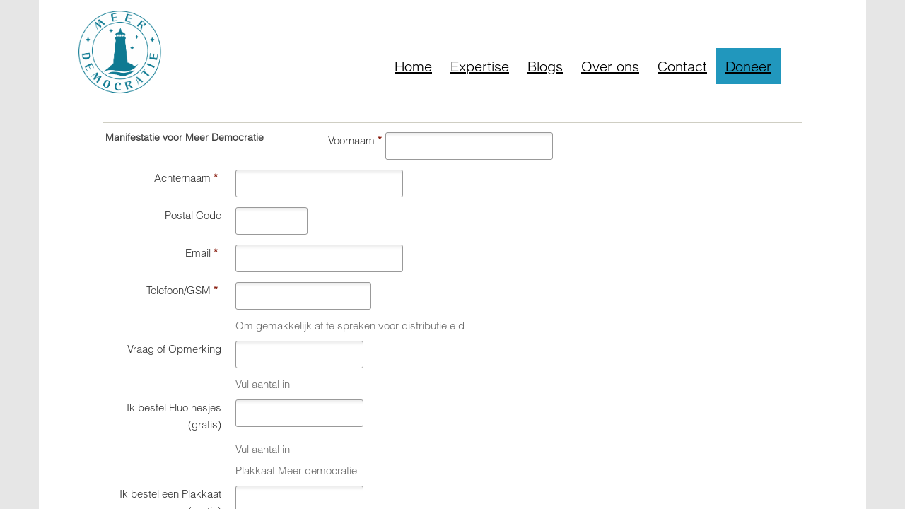

--- FILE ---
content_type: text/html; charset=utf-8
request_url: https://www.meerdemocratie.be/civicrm/event/register%3Fid%3D28%26reset%3D1
body_size: 40988
content:
<!DOCTYPE html>
<html lang="nl" dir="ltr" prefix="og: http://ogp.me/ns#">
  <head>
    <meta charset="utf-8" />
<script type="text/javascript">
(function(vars) {
            if (window.CRM) CRM.$.extend(true, CRM, vars); else window.CRM = vars;
            })({"config":{"isFrontend":false,"entityRef":{"contactCreate":false},"wysisygScriptLocation":"/modules/civicrm/ext/ckeditor4/js/crm.ckeditor.js","CKEditorCustomConfig":{"default":"https://www.meerdemocratie.be/files/civicrm/persist/crm-ckeditor-default.js"}},"vars":{"payment":{"jsDebug":false,"basePage":"civicrm"}}})
</script>
<link rel="shortcut icon" href="https://www.meerdemocratie.be/system/files/md-logo-hoge-resolutie-blue_0.png" type="image/png" />
<meta name="viewport" content="width=device-width, initial-scale=1" />
<meta http-equiv="X-UA-Compatible" content="IE=edge" />
<meta content="Drupal 7 (http://drupal.org)" name="generator" />
<link rel="canonical" href="https://www.meerdemocratie.be/civicrm/event/register" />
<link rel="shortlink" href="https://www.meerdemocratie.be/civicrm/event/register" />
<meta content="100000282510332" property="fb:admins" />
<meta content="674668473" property="fb:admins" />
<meta content="Meer Democratie" property="og:site_name" />
<meta content="article" property="og:type" />
<meta content="https://www.meerdemocratie.be/civicrm/event/register" property="og:url" />
<meta content="Stap mee voor Meer Democratie" property="og:title" />
<meta content="7FsmBSMD9PbLbu_pb1Hls1EIYpkgxxYM3XAS10M9474" name="google-site-verification" />
    <title>Stap mee voor Meer Democratie | Meer Democratie</title>
    <link rel="stylesheet" href="https://www.meerdemocratie.be/files/css/css__lqAWp3x2Hjvja0hFaVnWWsu_fS2dm_MXyBeJLFXKP4.css" media="all" />
<link rel="stylesheet" href="https://www.meerdemocratie.be/files/css/css_xaJU72jAuGdwaW-AT8DAVp4DqDeKRUXAJArM-ju9zyk.css" media="all" />
<link rel="stylesheet" href="https://www.meerdemocratie.be/files/css/css_Xq4M-EqcLrnKJcluqkoXCahW5i4h9FVirotf911vF6I.css" media="all" />
<link rel="stylesheet" href="https://www.meerdemocratie.be/files/css/css_0LyE0HemabTUhmoam5Z4zahAIbNCyPDGdZIKfBehYlU.css" media="all" />
<link rel="stylesheet" href="https://www.meerdemocratie.be/modules/civicrm/bower_components/datatables/media/css/jquery.dataTables.min.css" media="all" />
<link rel="stylesheet" href="https://www.meerdemocratie.be/modules/civicrm/bower_components/font-awesome/css/font-awesome.min.css" media="all" />
<link rel="stylesheet" href="https://www.meerdemocratie.be/modules/civicrm/bower_components/jquery-ui/themes/smoothness/jquery-ui.min.css" media="all" />
<link rel="stylesheet" href="https://www.meerdemocratie.be/modules/civicrm/bower_components/select2/select2.min.css" media="all" />
<link rel="stylesheet" href="https://www.meerdemocratie.be/files/css/css_anTbHOTSypjyBJI3AMaPqkY4vY2u_2lAbT3I2tdHw5k.css" media="all" />
<link rel="stylesheet" href="https://cdn.jsdelivr.net/npm/bootstrap@5.0.1/dist/css/bootstrap.min.css" media="all" />
<link rel="stylesheet" href="https://stackpath.bootstrapcdn.com/font-awesome/4.4.0/css/font-awesome.min.css" media="all" />
<link rel="stylesheet" href="https://www.meerdemocratie.be/files/css/css_ORGRNenLx2ME2zlwsGn_-JJ6giyk6OhweCpqPuqZtZI.css" media="all" />
<link rel="stylesheet" href="https://www.meerdemocratie.be/files/css/css_XiR7G_POCsnr8YgLCoNKdrajweR66gXAXBGjZJf035k.css" media="screen" />
    <script>window.Backdrop = {settings: {"basePath":"\/","pathPrefix":"","drupalCompatibility":true,"ajaxPageState":{"theme":"mdbe_theme","theme_token":"VxN219X16azqTEkSeYbPGgpuEUdWE3PCI1cGVtClBC8","css":{"core\/misc\/normalize.css":1,"core\/modules\/system\/css\/system.css":1,"core\/modules\/system\/css\/system.theme.css":1,"core\/modules\/system\/css\/messages.theme.css":1,"core\/modules\/layout\/css\/grid-flexbox.css":1,"modules\/contrib\/calendar\/css\/calendar_multiday.css":1,"core\/modules\/comment\/css\/comment.css":1,"core\/modules\/date\/css\/date.css":1,"core\/modules\/field\/css\/field.css":1,"modules\/contrib\/paragraphs\/css\/paragraphs.css":1,"modules\/contrib\/picture\/css\/picture_wysiwyg.css":1,"core\/modules\/search\/search.theme.css":1,"core\/modules\/user\/css\/user.css":1,"core\/modules\/views\/css\/views.css":1,"modules\/contrib\/rules\/rules.css":1,"modules\/civicrm\/backdrop\/civicrm_backdrop.css":1,"modules\/contrib\/colorbox\/styles\/default\/colorbox_style.css":1,"core\/modules\/layout\/templates\/md1.css":1,"core\/modules\/system\/css\/menu-dropdown.theme.css":1,"core\/modules\/system\/css\/menu-toggle.theme.css":1,"modules\/civicrm\/css\/crm-i.css":1,"modules\/civicrm\/css\/backdrop.css":1,"https:\/\/www.meerdemocratie.be\/modules\/civicrm\/bower_components\/datatables\/media\/css\/jquery.dataTables.min.css":1,"https:\/\/www.meerdemocratie.be\/modules\/civicrm\/bower_components\/font-awesome\/css\/font-awesome.min.css":1,"https:\/\/www.meerdemocratie.be\/modules\/civicrm\/bower_components\/jquery-ui\/themes\/smoothness\/jquery-ui.min.css":1,"https:\/\/www.meerdemocratie.be\/modules\/civicrm\/bower_components\/select2\/select2.min.css":1,"modules\/civicrm\/css\/civicrm.css":1,"https:\/\/cdn.jsdelivr.net\/npm\/bootstrap@5.0.1\/dist\/css\/bootstrap.min.css":1,"https:\/\/stackpath.bootstrapcdn.com\/font-awesome\/4.4.0\/css\/font-awesome.min.css":1,"themes\/bootstrap5_lite\/css\/overrides.css":1,"themes\/bootstrap5_lite\/css\/style.css":1,"themes\/mdbe_theme\/css\/mdbe.css":1,"themes\/mdbe_theme\/css\/mdbe2.css":1,"themes\/mdbe_theme\/css\/mdbe-update.css":1,"core\/misc\/smartmenus\/css\/sm-core-css.css":1},"js":{"core\/misc\/jquery.1.12.js":1,"core\/misc\/jquery-extend-3.4.0.js":1,"core\/misc\/jquery-html-prefilter-3.5.0.js":1,"core\/misc\/jquery.once.js":1,"core\/misc\/backdrop.js":1,"modules\/contrib\/colorbox\/libraries\/colorbox\/jquery.colorbox-min.js":1,"modules\/contrib\/jstorage\/library\/jstorage.min.js":1,"core\/modules\/layout\/js\/grid-fallback.js":1,"core\/misc\/smartmenus\/jquery.smartmenus.js":1,"core\/misc\/smartmenus\/addons\/keyboard\/jquery.smartmenus.keyboard.js":1,"https:\/\/www.meerdemocratie.be\/modules\/civicrm\/bower_components\/jquery\/dist\/jquery.min.js":1,"https:\/\/www.meerdemocratie.be\/modules\/civicrm\/bower_components\/jquery-ui\/jquery-ui.min.js":1,"https:\/\/www.meerdemocratie.be\/modules\/civicrm\/bower_components\/lodash-compat\/lodash.min.js":1,"https:\/\/www.meerdemocratie.be\/modules\/civicrm\/packages\/jquery\/plugins\/jquery.mousewheel.min.js":1,"https:\/\/www.meerdemocratie.be\/modules\/civicrm\/bower_components\/select2\/select2.min.js":1,"https:\/\/www.meerdemocratie.be\/modules\/civicrm\/packages\/jquery\/plugins\/jquery.form.min.js":1,"https:\/\/www.meerdemocratie.be\/modules\/civicrm\/packages\/jquery\/plugins\/jquery.timeentry.min.js":1,"https:\/\/www.meerdemocratie.be\/modules\/civicrm\/packages\/jquery\/plugins\/jquery.blockUI.min.js":1,"https:\/\/www.meerdemocratie.be\/modules\/civicrm\/bower_components\/datatables\/media\/js\/jquery.dataTables.min.js":1,"https:\/\/www.meerdemocratie.be\/modules\/civicrm\/bower_components\/jquery-validation\/dist\/jquery.validate.min.js":1,"https:\/\/www.meerdemocratie.be\/modules\/civicrm\/bower_components\/jquery-validation\/dist\/additional-methods.min.js":1,"https:\/\/www.meerdemocratie.be\/modules\/civicrm\/packages\/jquery\/plugins\/jquery.ui.datepicker.validation.min.js":1,"modules\/civicrm\/js\/Common.js":1,"modules\/civicrm\/js\/crm.datepicker.js":1,"modules\/civicrm\/js\/crm.ajax.js":1,"modules\/civicrm\/js\/wysiwyg\/crm.wysiwyg.js":1,"https:\/\/www.meerdemocratie.be\/files\/civicrm\/persist\/contribute\/dyn\/crm-l10n.0cd3415711cfc1d53b93af6135f2659f.js":1,"modules\/civicrm\/js\/crm.backdrop.js":1,"https:\/\/www.meerdemocratie.be\/files\/civicrm\/persist\/contribute\/dyn\/crm.payment.d0b69f65238b3d1ea6abf645568c4f85.js":1,"modules\/civicrm\/js\/noconflict.js":1,"https:\/\/cdn.jsdelivr.net\/npm\/bootstrap@5.0.1\/dist\/js\/bootstrap.min.js":1,"public:\/\/languages\/nl_juZ_qmp9z_X4kFt4eoBd62LjCn1wTVKua7A_EMwC2PE.js":1,"modules\/custom\/antibot_exclude\/antibot_exclude_antibot.js":1,"0":1,"modules\/contrib\/colorbox\/js\/colorbox.js":1,"modules\/contrib\/colorbox\/styles\/default\/colorbox_style.js":1,"modules\/contrib\/colorbox\/js\/colorbox_load.js":1,"modules\/contrib\/colorbox\/js\/colorbox_inline.js":1,"modules\/contrib\/custom_search\/js\/custom_search.js":1,"core\/modules\/system\/js\/menus.js":1,"themes\/bootstrap5_lite\/js\/navbar-static-top.js":1,"themes\/mdbe_theme\/js\/mdbe.js":1,"themes\/mdbe_theme\/js\/colorbox.js":1}},"colorbox":{"opacity":"0.85","current":"{current} van {total}","previous":"\u00ab Vorige","next":"Volgende \u00bb","close":"Sluiten","maxWidth":"98%","maxHeight":"98%","fixed":true,"mobiledetect":false,"mobiledevicewidth":null,"file_public_path":"\/files","specificPagesDefaultValue":"admin*\nimagebrowser*\nimg_assist*\nimce*\nnode\/add\/*\nnode\/*\/edit\nprint\/*\nprintpdf\/*\nsystem\/ajax\nsystem\/ajax\/*"},"custom_search":{"form_target":"_self","solr":0},"urlIsAjaxTrusted":{"\/civicrm\/event\/register%3Fid%3D28%26reset%3D1":true}}};</script>
<script src="https://www.meerdemocratie.be/core/misc/jquery.1.12.js?v=1.12.4"></script>
<script src="https://www.meerdemocratie.be/core/misc/jquery-extend-3.4.0.js?v=1.12.4"></script>
<script src="https://www.meerdemocratie.be/core/misc/jquery-html-prefilter-3.5.0.js?v=1.12.4"></script>
<script src="https://www.meerdemocratie.be/core/misc/jquery.once.js?v=1.2.6"></script>
<script src="https://www.meerdemocratie.be/core/misc/backdrop.js?v=1.32.1"></script>
<script src="https://www.meerdemocratie.be/modules/contrib/colorbox/libraries/colorbox/jquery.colorbox-min.js?v=1.6.4"></script>
<script src="https://www.meerdemocratie.be/modules/contrib/jstorage/library/jstorage.min.js?v=0.4.12"></script>
<script src="https://www.meerdemocratie.be/core/modules/layout/js/grid-fallback.js?v=1.32.1"></script>
<script src="https://www.meerdemocratie.be/core/misc/smartmenus/jquery.smartmenus.js?v=1.0.0"></script>
<script src="https://www.meerdemocratie.be/core/misc/smartmenus/addons/keyboard/jquery.smartmenus.keyboard.js?v=1.0.0"></script>
<script src="https://www.meerdemocratie.be/modules/civicrm/bower_components/jquery/dist/jquery.min.js"></script>
<script src="https://www.meerdemocratie.be/modules/civicrm/bower_components/jquery-ui/jquery-ui.min.js"></script>
<script src="https://www.meerdemocratie.be/modules/civicrm/bower_components/lodash-compat/lodash.min.js"></script>
<script src="https://www.meerdemocratie.be/modules/civicrm/packages/jquery/plugins/jquery.mousewheel.min.js"></script>
<script src="https://www.meerdemocratie.be/modules/civicrm/bower_components/select2/select2.min.js"></script>
<script src="https://www.meerdemocratie.be/modules/civicrm/packages/jquery/plugins/jquery.form.min.js"></script>
<script src="https://www.meerdemocratie.be/modules/civicrm/packages/jquery/plugins/jquery.timeentry.min.js"></script>
<script src="https://www.meerdemocratie.be/modules/civicrm/packages/jquery/plugins/jquery.blockUI.min.js"></script>
<script src="https://www.meerdemocratie.be/modules/civicrm/bower_components/datatables/media/js/jquery.dataTables.min.js"></script>
<script src="https://www.meerdemocratie.be/modules/civicrm/bower_components/jquery-validation/dist/jquery.validate.min.js"></script>
<script src="https://www.meerdemocratie.be/modules/civicrm/bower_components/jquery-validation/dist/additional-methods.min.js"></script>
<script src="https://www.meerdemocratie.be/modules/civicrm/packages/jquery/plugins/jquery.ui.datepicker.validation.min.js"></script>
<script src="https://www.meerdemocratie.be/modules/civicrm/js/Common.js?t723uo"></script>
<script src="https://www.meerdemocratie.be/modules/civicrm/js/crm.datepicker.js?t723uo"></script>
<script src="https://www.meerdemocratie.be/modules/civicrm/js/crm.ajax.js?t723uo"></script>
<script src="https://www.meerdemocratie.be/modules/civicrm/js/wysiwyg/crm.wysiwyg.js?t723uo"></script>
<script src="https://www.meerdemocratie.be/files/civicrm/persist/contribute/dyn/crm-l10n.0cd3415711cfc1d53b93af6135f2659f.js"></script>
<script src="https://www.meerdemocratie.be/modules/civicrm/js/crm.backdrop.js?t723uo"></script>
<script src="https://www.meerdemocratie.be/files/civicrm/persist/contribute/dyn/crm.payment.d0b69f65238b3d1ea6abf645568c4f85.js"></script>
<script src="https://www.meerdemocratie.be/modules/civicrm/js/noconflict.js?t723uo"></script>
<script src="https://cdn.jsdelivr.net/npm/bootstrap@5.0.1/dist/js/bootstrap.min.js"></script>
<script src="https://www.meerdemocratie.be/files/languages/nl_juZ_qmp9z_X4kFt4eoBd62LjCn1wTVKua7A_EMwC2PE.js?t723uo"></script>
<script src="https://www.meerdemocratie.be/modules/custom/antibot_exclude/antibot_exclude_antibot.js?t723uo"></script>
<script>var excludedForms = [];</script>
<script src="https://www.meerdemocratie.be/modules/contrib/colorbox/js/colorbox.js?t723uo"></script>
<script src="https://www.meerdemocratie.be/modules/contrib/colorbox/styles/default/colorbox_style.js?t723uo"></script>
<script src="https://www.meerdemocratie.be/modules/contrib/colorbox/js/colorbox_load.js?t723uo"></script>
<script src="https://www.meerdemocratie.be/modules/contrib/colorbox/js/colorbox_inline.js?t723uo"></script>
<script src="https://www.meerdemocratie.be/modules/contrib/custom_search/js/custom_search.js?t723uo"></script>
<script src="https://www.meerdemocratie.be/core/modules/system/js/menus.js?v=1.32.1"></script>
<script src="https://www.meerdemocratie.be/themes/bootstrap5_lite/js/navbar-static-top.js?t723uo"></script>
<script src="https://www.meerdemocratie.be/themes/mdbe_theme/js/mdbe.js?t723uo"></script>
<script src="https://www.meerdemocratie.be/themes/mdbe_theme/js/colorbox.js?t723uo"></script>
  </head>
  <body class="page layout-default navbar-is-static-top not-front page-civicrm page-civicrm-event page-civicrm-event-register?id=28&reset=1 role-anonymous">
    <div class="layout--flexible layout layout">
  <div id="skip-link">
    <a href="#main-content" class="element-invisible element-focusable">Overslaan en naar de inhoud gaan</a>
  </div>
  <div class="layout-flexible-content ">
                <header data-row-id="98414b85-f4d8-42ce-a102-2a7da5c4ac6a" class="flexible-row l-98414b85-f4d8-42ce-a102-2a7da5c4ac6a l-header" >
        <div class="container container-fluid flexible-row--98414b85-f4d8-42ce-a102-2a7da5c4ac6a region_12 ">
                    <div class="l-flexible-row row">
                          <div class="l-col col-md-12 l-region--header">
                                  <div class="block block-system-header">


  <div class="block-content">
    <header id="navbar" role="banner" class="navbar navbar-expand-lg navbar-static-top static-top navbar-dark bg-primary">
  <div class="container">
    <div class="navbar-header">
      <!-- .btn-navbar is used as the toggle for collapsed navbar content -->
      <button type="button" class="navbar-toggler" data-toggle="collapse" data-target=".navbar-collapse">
        <span class="sr-only">Toggle navigation</span>
        <span class="icon-bar"></span>
        <span class="icon-bar"></span>
        <span class="icon-bar"></span>
      </button>
              <a class="name navbar-brand" href="/" title="Home">
                      <img src="https://www.meerdemocratie.be/system/files/md-logo-hoge-resolutie-blue_1.png" alt="Home" />
                            </a>
          </div>
    
          <div class="navbar-collapse collapse d-flex justify-content-between">
        <ul class="menu nav navbar-nav navbar-left"><li class="menu-4356 odd first"><a href="/steun-ons2" title="Doneer" class="nav-link">Doneer</a></li><li class="menu-7794 even"><a href="/blogs" title="" class="nav-link">Blog</a></li><li class="menu-7796 odd"><a href="/veelgestelde-vragen" title="" class="nav-link">FAQ</a></li><li class="menu-3183 even last"><a href="/graag-horen-wij-van-u" title="Contact" class="nav-link">Contact</a></li></ul>              </div>
      </div>
</header>
<header role="banner" id="page-header">
  </header> <!-- /#page-header -->
  </div>
</div>
<div class="block block-menu-menu-test-menu block-system-main-menu" role="navigation">


  <div class="block-content">
    <input id="menu-toggle-state" class="menu-toggle-state element-invisible" type="checkbox" aria-controls="menu-toggle-state" /><label class="menu-toggle-button" for="menu-toggle-state"><span class="menu-toggle-button-icon"></span><span class="menu-toggle-button-text">Menu</span><span class="menu-toggle-assistive-text element-invisible">Toggle menu visibility</span></label><ul class="menu-dropdown menu" data-menu-style="dropdown" data-clickdown="0" data-collapse="default" data-menu-toggle-id="menu-toggle-state"><li class="first leaf menu-mlid-6546"><a href="/" title="">Home</a></li>
<li class="leaf menu-mlid-7786"><a href="/nieuws" title="">Expertise</a></li>
<li class="leaf menu-mlid-6549"><a href="https://www.meerdemocratie.be/blogs" title="">Blogs</a></li>
<li class="leaf menu-mlid-6551"><a href="https://www.meerdemocratie.be/over" title="">Over ons</a></li>
<li class="leaf menu-mlid-7803"><a href="/graag-horen-wij-van-u" title="">Contact</a></li>
<li class="last leaf menu-mlid-7802"><a href="/steun-ons" title="">Doneer</a></li>
</ul>  </div>
</div>
                              </div>
                      </div>
        </div>
      </header>
                <div data-row-id="22dca7e7-ea17-4a02-b200-c2f45cee52be" class="flexible-row l-22dca7e7-ea17-4a02-b200-c2f45cee52be" >
        <div class="container container-fluid flexible-row--22dca7e7-ea17-4a02-b200-c2f45cee52be region_12 ">
                    <div class="l-flexible-row row">
                          <div class="l-col col-md-12 l-region--top">
                                                                </div>
                      </div>
        </div>
      </div>
                <div data-row-id="3d86b7fe-9def-47e6-ad00-d6bcc70487cd" class="flexible-row l-3d86b7fe-9def-47e6-ad00-d6bcc70487cd" >
        <div class="container container-fluid flexible-row--3d86b7fe-9def-47e6-ad00-d6bcc70487cd region_8_4 header-with-sidebar">
                    <div class="l-flexible-row row">
                          <div class="l-col col-md-8 l-region--top-with-sidebar">
                                                                </div>
                          <div class="l-col col-md-4 l-region--top-sidebar">
                                                                </div>
                      </div>
        </div>
      </div>
                <div data-row-id="79242772-7eb9-4008-b231-4961137d23f0" class="flexible-row l-79242772-7eb9-4008-b231-4961137d23f0" >
        <div class="container container-fluid flexible-row--79242772-7eb9-4008-b231-4961137d23f0 region_6_6 ">
                    <div class="l-flexible-row row">
                          <div class="l-col col-md-6 l-region--eerste-helft">
                                                                </div>
                          <div class="l-col col-md-6 l-region--tweede-helft">
                                                                </div>
                      </div>
        </div>
      </div>
                <div data-row-id="9a5efebb-c6c5-44ed-8100-c945040ff981" class="flexible-row l-9a5efebb-c6c5-44ed-8100-c945040ff981" >
        <div class="container container-fluid flexible-row--9a5efebb-c6c5-44ed-8100-c945040ff981 region_12 ">
                    <div class="l-flexible-row row">
                          <div class="l-col col-md-12 l-region--contentfull">
                                                                </div>
                      </div>
        </div>
      </div>
                <div data-row-id="7640ec8f-b4f1-494a-8600-f7f0845eafdb" class="flexible-row l-7640ec8f-b4f1-494a-8600-f7f0845eafdb" >
        <div class="container container-fluid flexible-row--7640ec8f-b4f1-494a-8600-f7f0845eafdb region_3_9 bg-white">
                    <div class="l-flexible-row row">
                          <div class="l-col col-md-3 l-region--right-sidebar">
                                                                </div>
                          <div class="l-col col-md-9 l-region--inhoud0">
                                                                </div>
                      </div>
        </div>
      </div>
                <div data-row-id="7a824b45-3dc4-40e0-9e00-d48f09f96993" class="flexible-row l-7a824b45-3dc4-40e0-9e00-d48f09f96993" >
        <div class="container container-fluid flexible-row--7a824b45-3dc4-40e0-9e00-d48f09f96993 region_12 ">
                    <div class="l-flexible-row row">
                          <div class="l-col col-md-12 l-region--content">
                                  <div class="block block-langblock-langblock">


  <div class="block-content">
    <div id="langblock"></div>  </div>
</div>

<div id="crm-container" class="crm-container crm-public" lang="en" xml:lang="en">


    
<div class="clear"></div>

<div id="crm-main-content-wrapper">
              <form  action="/civicrm/event/register" method="post" name="Register" id="Register" class="CRM_Event_Form_Registration_Register" enctype="multipart/form-data" data-warn-changes="true" data-submit-once="true">
  
      
  <div><input name="qfKey" type="hidden" value="CRMEventControllerRegistration48nld8deq2m8400g4swg8c0skskgcwcwwk4o4o8kgco84cw04s_8428" />
<input name="contact_sub_type_hidden" type="hidden" value="Inschrijving_Zoom" />
<input id="bypass_payment" name="bypass_payment" type="hidden" value="" />
<input name="_qf_default" type="hidden" value="Register:upload" />
<input name="MAX_FILE_SIZE" type="hidden" value="8388608" />
</div>



      
  <div class="crm-event-id-28 crm-block crm-event-register-form-block">

        
            
    
        
    
    <div class="crm-public-form-item crm-section cms_user-section">
                </div>

    <div class="crm-public-form-item crm-section custom_pre-section">
                
              
      
          <fieldset class="crm-profile crm-profile-id-21 crm-profile-name-Event_Registration_v2__19_21"><legend>Manifestatie voor Meer Democratie</legend>
    
                  
                    <div class="crm-section editrow_first_name-section form-item" id="editrow-first_name">
        <div class="label">
          <label for="first_name">  Voornaam
     <span class="crm-marker" title="This field is required.">*</span>

</label>
        </div>
        <div class="content">
          
                                    <input maxlength="64" size="30" name="first_name" type="text" id="first_name" class="big crm-form-text required" />
                      
                            </div>
        <div class="clear"></div>
      </div>
                
              
  
                    <div class="crm-section editrow_last_name-section form-item" id="editrow-last_name">
        <div class="label">
          <label for="last_name">  Achternaam
     <span class="crm-marker" title="This field is required.">*</span>

</label>
        </div>
        <div class="content">
          
                                    <input maxlength="64" size="30" name="last_name" type="text" id="last_name" class="big crm-form-text required" />
                      
                            </div>
        <div class="clear"></div>
      </div>
                
              
  
                    <div class="crm-section editrow_postal_code-Primary-section form-item" id="editrow-postal_code-Primary">
        <div class="label">
          <label for="postal_code-Primary">Postal Code</label>
        </div>
        <div class="content">
          
                                    <input maxlength="64" size="6" name="postal_code-Primary" type="text" id="postal_code-Primary" class="six crm-form-text" />
                      
                            </div>
        <div class="clear"></div>
      </div>
                
              
  
                    <div class="crm-section editrow_email-Primary-section form-item" id="editrow-email-Primary">
        <div class="label">
          <label for="email-Primary">  Email
     <span class="crm-marker" title="This field is required.">*</span>

</label>
        </div>
        <div class="content">
          
                                    <input maxlength="254" size="30" name="email-Primary" type="text" id="email-Primary" class="big crm-form-text required" />
                      
                            </div>
        <div class="clear"></div>
      </div>
                
              
  
                    <div class="crm-section editrow_phone-Primary-1-section form-item" id="editrow-phone-Primary-1">
        <div class="label">
          <label for="phone-Primary-1">  Telefoon/GSM
     <span class="crm-marker" title="This field is required.">*</span>

</label>
        </div>
        <div class="content">
          
                                  <input maxlength="32" size="20" name="phone-Primary-1" type="text" id="phone-Primary-1" class="medium crm-form-text required" />
                      
                            </div>
        <div class="clear"></div>
      </div>
                  <div class="crm-section helprow-phone-Primary-1-section helprow-post" id="helprow-phone-Primary-1">
        <div class="content description">Om gemakkelijk af te spreken voor distributie e.d.</div>
      </div>
        
              
  
                    <div class="crm-section editrow_custom_46-section form-item" id="editrow-custom_46">
        <div class="label">
          <label for="custom_46">Vraag of Opmerking</label>
        </div>
        <div class="content">
          
                                    <input data-crm-custom="Inschrijvingen_Zoom_Meeting:Vraag_of_Opmerking" maxlength="255" name="custom_46" type="text" id="custom_46" class="crm-form-text" />
                      
                            </div>
        <div class="clear"></div>
      </div>
                
              
  
                <div class="crm-section helprow-custom_60-section helprow-pre" id="helprow-custom_60">
        <div class="content description">Vul aantal in</div>
      </div>
              <div class="crm-section editrow_custom_60-section form-item" id="editrow-custom_60">
        <div class="label">
          <label for="custom_60">Ik bestel Fluo hesjes (gratis)</label>
        </div>
        <div class="content">
          
                                    <input data-crm-custom="Inschrijvingen_Zoom_Meeting:Aantal_Fluo_hesjes" maxlength="255" name="custom_60" type="text" id="custom_60" class="crm-form-text" />
                      
                            </div>
        <div class="clear"></div>
      </div>
                  <div class="crm-section helprow-custom_60-section helprow-post" id="helprow-custom_60">
        <div class="content description">Vul aantal in</div>
      </div>
        
              
  
                <div class="crm-section helprow-custom_61-section helprow-pre" id="helprow-custom_61">
        <div class="content description">Plakkaat Meer democratie</div>
      </div>
              <div class="crm-section editrow_custom_61-section form-item" id="editrow-custom_61">
        <div class="label">
          <label for="custom_61">Ik bestel een Plakkaat (gratis)</label>
        </div>
        <div class="content">
          
                                    <input data-crm-custom="Inschrijvingen_Zoom_Meeting:Aantal_Plakkaten" maxlength="255" name="custom_61" type="text" id="custom_61" class="crm-form-text" />
                      
                            </div>
        <div class="clear"></div>
      </div>
                  <div class="crm-section helprow-custom_61-section helprow-post" id="helprow-custom_61">
        <div class="content description">Vul Aantal in</div>
      </div>
        
              
  
                <div class="crm-section helprow-custom_63-section helprow-pre" id="helprow-custom_63">
        <div class="content description">Ik haal mijn Fluohesje en/of plakkaat af in volgende stad:</div>
      </div>
              <div class="crm-section editrow_custom_63-section form-item" id="editrow-custom_63">
        <div class="label option-label"><label>Afhaalpunt</label></div>
        <div class="content 3">

                    <table class="form-layout-compressed"><tr><td class="labels font-light"><input data-crm-custom="Inschrijvingen_Zoom_Meeting:Afhaalpunt_Manifestatie" class="crm-form-radio" value="1" type="radio" id="CIVICRM_QFID_1_custom_63" name="custom_63" /><label for="CIVICRM_QFID_1_custom_63">Antwerpen (Berchem)</label></td></tr><tr><td class="labels font-light"><input data-crm-custom="Inschrijvingen_Zoom_Meeting:Afhaalpunt_Manifestatie" class="crm-form-radio" value="2" type="radio" id="CIVICRM_QFID_2_custom_63" name="custom_63" /><label for="CIVICRM_QFID_2_custom_63">Gent</label></td></tr><tr><td class="labels font-light"><input data-crm-custom="Inschrijvingen_Zoom_Meeting:Afhaalpunt_Manifestatie" class="crm-form-radio" value="3" type="radio" id="CIVICRM_QFID_3_custom_63" name="custom_63" /><label for="CIVICRM_QFID_3_custom_63">Hasselt</label></td></tr><tr><td class="labels font-light"><input data-crm-custom="Inschrijvingen_Zoom_Meeting:Afhaalpunt_Manifestatie" class="crm-form-radio" value="4" type="radio" id="CIVICRM_QFID_4_custom_63" name="custom_63" /><label for="CIVICRM_QFID_4_custom_63">Leuven (Pellenberg)</label></td></tr><tr></tr></table>
        </div>
        <div class="clear"></div>
      </div>
                
              
  
                    <div class="crm-section editrow_custom_53-section form-item" id="editrow-custom_53">
        <div class="label">
          <label>  Privacybeleid
     <span class="crm-marker" title="This field is required.">*</span>

</label>
        </div>
        <div class="content">
          
                                    <input type="hidden" name="custom_53[1]" value="" /><input id="custom_53_1" name="custom_53[1]" type="checkbox" value="1" class="crm-form-checkbox" /><label for="custom_53_1">Ik ga akkoord met het <a href="https://meerdemocratie.be/privacyverklaring-meer-democratie" target="_blank">privacybeleid</a> en ontvang ook de nieuwsbrief.</label>
                      
                            </div>
        <div class="clear"></div>
      </div>
                
              
  
            <br> <h2>Ik ben extra enthousiast! Ik doe een donatie via &nbsp;<a href="https://meerdemocratie.be/civicrm/contribute/transact?reset=1&id=1" target=”_new”>Meer Democratie</a>.</h2><br><h5>
(Een nieuwe pagina opent op uw computer). </h5>
      </fieldset>

 

<script type="text/javascript">
  CRM.$(function($) {
    $('#selector tr:even').addClass('odd-row');
    $('#selector tr:odd ').addClass('even-row');
  });
</script>

    </div>

        
    
    
    <div class="crm-public-form-item crm-section custom_post-section">
       

<script type="text/javascript">
  CRM.$(function($) {
    $('#selector tr:even').addClass('odd-row');
    $('#selector tr:odd ').addClass('even-row');
  });
</script>

    </div>

    <div id="crm-submit-buttons" class="crm-submit-buttons">
      
                                <button class="crm-form-submit default validate crm-button crm-button-type-upload crm-button_qf_Register_upload" value="1" type="submit" name="_qf_Register_upload" id="_qf_Register_upload-bottom"><i aria-hidden="true" class="crm-i fa-chevron-right"></i> Review</button>
          </div>

      </div>
  <script type="text/javascript">
    

    cj("#additional_participants").change(function () {
      if (typeof skipPaymentMethod == 'function') {
        // For free event there is no involvement of payment processor, hence
        // this function is not available. if above condition not present
        // then you will receive JS Error in case you change multiple
        // registrant option.
        skipPaymentMethod();
      }
    });

  
    

  CRM.$(function($) {
    toggleAdditionalParticipants();
    $('#additional_participants').change(function() {
      toggleAdditionalParticipants();
      allowParticipant();
    });

    function toggleAdditionalParticipants() {
      var submit_button = $("#crm-submit-buttons > button").html();
      
        var next_translated = 'Review';
      
      var continue_translated = 'Continue';
      if ($('#additional_participants').val()) {
        $("#additionalParticipantsDescription").show();
        $("#crm-submit-buttons > button").html(submit_button.replace(next_translated, continue_translated));
      } else {
        $("#additionalParticipantsDescription").hide();
        $("#crm-submit-buttons > button").html(submit_button.replace(continue_translated, next_translated));
      }
    }
  });

  function allowParticipant() {
    
  }

  

  function allowGroupOnWaitlist(additionalParticipants, pricesetParticipantCount) {
    
    additionalParticipants = 0;
    

    additionalParticipants = parseInt(additionalParticipants);
    if (!additionalParticipants) {
      additionalParticipants = 0;
    }

    var availableRegistrations = '99842';
    var totalParticipants = parseInt(additionalParticipants) + 1;

    if (pricesetParticipantCount) {
      // add priceset count if any
      totalParticipants += parseInt(pricesetParticipantCount) - 1;
    }
    var isrequireApproval = '';

    if (totalParticipants > availableRegistrations) {
      cj("#id-waitlist-msg").show();
      cj("#id-waitlist-approval-msg").show();

      //set the value for hidden bypass payment.
      cj("#bypass_payment").val(1);
    }
    else {
      if (isrequireApproval) {
        cj("#id-waitlist-approval-msg").show();
        cj("#id-waitlist-msg").hide();
        cj("#bypass_payment").val(1);
      }
      else {
        cj("#id-waitlist-approval-msg").hide();
        cj("#bypass_payment").val(0);
      }
      //reset value since user don't want or not eligible for waitlist
      if (typeof skipPaymentMethod == 'function') {
        // For free event there is no involvement of payment processor, hence
        // this function is not available. if above condition not present
        // then you will receive JS Error in case register multiple participants
        // enabled and require approval.
        skipPaymentMethod();
      }
    }
  }

  
    

</script>

    
  <script type="text/javascript">
    CRM.$(function($) {
      $("form.CRM_Event_Form_Registration_Register").crmValidate();
    });
  </script>
  
  
  </form>
        <div class="crm-section recaptcha-section" style="display:none">
    <table class="form-layout-compressed">
      <tr>
        <td class="recaptcha_label">&nbsp;</td>
        <td><div class="g-recaptcha" data-sitekey="6Lc14PMZAAAAAMnVyGd28EnCCRB2z4eDzJY3zezV"></div>
                <script type="text/javascript" src="https://www.google.com/recaptcha/api.js"></script>

	<noscript>
		<iframe src="https://www.google.com/recaptcha/api.js" height="300" width="500" frameborder="0"></iframe><br/>
		<div class="g-recaptcha" data-sitekey="6Lc14PMZAAAAAMnVyGd28EnCCRB2z4eDzJY3zezV"></div>
	</noscript></td>
      </tr>
    </table>
  </div>

  <script type="text/javascript">
  (function($) {
    document.addEventListener('DOMContentLoaded', function() {
      var submitButtons = $('div.crm-submit-buttons').last();
      var recaptchaSection = $('div.recaptcha-section');
      submitButtons.before(recaptchaSection);
      recaptchaSection.show();
    });
  }(CRM.$));
  </script>

</div>

      <div class="crm-public-footer" id="civicrm-footer">
    empowered by <a href="https://civicrm.org/" title="CiviCRM.org - Growing and Sustaining Relationships" target="_blank" class="empowered-by-link"><div class="empowered-by-logo"><span>CiviCRM</span></div></a>  </div>

</div>                               </div>
                      </div>
        </div>
      </div>
                <div data-row-id="3800355c-111e-490e-aa00-003c3aa29aa3" class="flexible-row l-3800355c-111e-490e-aa00-003c3aa29aa3" >
        <div class="container container-fluid flexible-row--3800355c-111e-490e-aa00-003c3aa29aa3 region_4_4_4 ">
                    <div class="l-flexible-row row">
                          <div class="l-col col-md-4 l-region--partners1">
                                                                </div>
                          <div class="l-col col-md-4 l-region--partners2">
                                                                </div>
                          <div class="l-col col-md-4 l-region--partners3">
                                                                </div>
                      </div>
        </div>
      </div>
                <div data-row-id="ce48d3dc-9eea-40b0-ba14-20aa4850f2b9" class="flexible-row l-ce48d3dc-9eea-40b0-ba14-20aa4850f2b9" >
        <div class="container container-fluid flexible-row--ce48d3dc-9eea-40b0-ba14-20aa4850f2b9 region_4_4_4 tryptych">
                    <div class="l-flexible-row row">
                          <div class="l-col col-md-4 l-region--tryptych-first">
                                                                </div>
                          <div class="l-col col-md-4 l-region--tryptych-second">
                                                                </div>
                          <div class="l-col col-md-4 l-region--tryptych-third">
                                                                </div>
                      </div>
        </div>
      </div>
                <footer data-row-id="357a8eca-1fe8-4bcf-a500-a1a1731e2963" class="flexible-row l-357a8eca-1fe8-4bcf-a500-a1a1731e2963 l-footer" >
        <div class="container container-fluid flexible-row--357a8eca-1fe8-4bcf-a500-a1a1731e2963 region_12 ">
                    <div class="l-flexible-row row">
                          <div class="l-col col-md-12 l-region--footer">
                                  <div class="block block-menu-menu-footer" role="navigation">


  <div class="block-content">
    <ul class="menu-dropdown menu" data-menu-style="dropdown" data-clickdown="0" data-collapse="default"><li class="first leaf menu-mlid-7798"><a href="https://www.meerdemocratie.be/#projects" title="">Projecten</a></li>
<li class="leaf menu-mlid-7799"><a href="/nieuws" title="">Expertise</a></li>
<li class="leaf menu-mlid-7800"><a href="/privacyverklaring-meer-democratie" title="">Privacy</a></li>
<li class="last leaf menu-mlid-7801"><a href="/veelgestelde-vragen" title="">FAQ</a></li>
</ul>  </div>
</div>
<div class="block block-block-36">


  <div class="block-content">
    <div class="social-media"><a href="https://www.youtube.com/channel/UC72tRzQLu9lPSncsE6XfhgQ" target="_blank"><img alt="" src="/themes/mdbe_theme/images/sm/Youtube.png" /> </a> <a href="https://www.facebook.com/MeerDemocratieB" target="_blank" title="Meer Democratie op Facebook"> <img alt="" src="/themes/mdbe_theme/images/sm/Facebook.png" /> </a> <a href="https://www.twitter.com/MeerDemocratieB" target="_blank" title="Meer Democratie op Twitter"> <img alt="" src="/themes/mdbe_theme/images/sm/Twitter.png" /> </a> <a href="https://www.instagram.com/MeerDemocratieB/" target="_blank"> <img alt="" src="/themes/mdbe_theme/images/sm/Instagram.png" /> </a> <a href="https://open.spotify.com/show/1Zr0BWDRx67h9hZQXdjH0P?si=e0e2c6548b964058" target="_blank" title="Meer Democratie op Spotify"> <img alt="" src="/themes/mdbe_theme/images/sm/Spotify.png" /> </a></div>
  </div>
</div>
<div class="block block-block-1">


  <div class="block-content">
    <p><a href="/"><img alt="" src="/system/files/md-logo-hoge-resolutie-blue_1.png" width="100" />Meer Democratie VZW</a></p>
  </div>
</div>
<div class="block block-search-form search field">


<div>
<form class="search-block-form search-box" action="/civicrm/event/register%3Fid%3D28%26reset%3D1" method="post" id="search-block-form" accept-charset="UTF-8"><div><div class="form-item form-type-search form-item-search-block-form">
  <label class="element-invisible" for="edit-search-block-form--2">Zoeken </label>
 <input title="Enter the keywords you wish to search for." placeholder="Zoek hier" class="form-control form-search" type="search" id="edit-search-block-form--2" name="search_block_form" value="" size="15" maxlength="128" />
</div>
<input type="hidden" name="form_build_id" value="form-034WrpWVb2hlsd0FxESMACRMSwZZYWAP6FTaOhR-fy4" />
<input type="hidden" name="form_id" value="search_block_form" />
<div class="form-actions" id="edit-actions"></div></div></form></div>

</div>
<div class="block block-block-ga">


  <div class="block-content">
    <!-- Google tag (gtag.js) -->
<script async src="https://www.googletagmanager.com/gtag/js?id=G-S48HQEEH81"></script>
<script>
  window.dataLayer = window.dataLayer || [];
  function gtag(){dataLayer.push(arguments);}
  gtag('js', new Date());

  gtag('config', 'G-S48HQEEH81');
</script>  </div>
</div>
                              </div>
                      </div>
        </div>
      </footer>
      </div>
</div>
        <script>(function($) { $(".container.container-fluid").removeClass("container-fluid");})(jQuery);</script>
  </body>
</html>


--- FILE ---
content_type: text/html; charset=utf-8
request_url: https://www.google.com/recaptcha/api2/anchor?ar=1&k=6Lc14PMZAAAAAMnVyGd28EnCCRB2z4eDzJY3zezV&co=aHR0cHM6Ly93d3cubWVlcmRlbW9jcmF0aWUuYmU6NDQz&hl=en&v=PoyoqOPhxBO7pBk68S4YbpHZ&size=normal&anchor-ms=20000&execute-ms=30000&cb=kqo97rpwlysu
body_size: 49286
content:
<!DOCTYPE HTML><html dir="ltr" lang="en"><head><meta http-equiv="Content-Type" content="text/html; charset=UTF-8">
<meta http-equiv="X-UA-Compatible" content="IE=edge">
<title>reCAPTCHA</title>
<style type="text/css">
/* cyrillic-ext */
@font-face {
  font-family: 'Roboto';
  font-style: normal;
  font-weight: 400;
  font-stretch: 100%;
  src: url(//fonts.gstatic.com/s/roboto/v48/KFO7CnqEu92Fr1ME7kSn66aGLdTylUAMa3GUBHMdazTgWw.woff2) format('woff2');
  unicode-range: U+0460-052F, U+1C80-1C8A, U+20B4, U+2DE0-2DFF, U+A640-A69F, U+FE2E-FE2F;
}
/* cyrillic */
@font-face {
  font-family: 'Roboto';
  font-style: normal;
  font-weight: 400;
  font-stretch: 100%;
  src: url(//fonts.gstatic.com/s/roboto/v48/KFO7CnqEu92Fr1ME7kSn66aGLdTylUAMa3iUBHMdazTgWw.woff2) format('woff2');
  unicode-range: U+0301, U+0400-045F, U+0490-0491, U+04B0-04B1, U+2116;
}
/* greek-ext */
@font-face {
  font-family: 'Roboto';
  font-style: normal;
  font-weight: 400;
  font-stretch: 100%;
  src: url(//fonts.gstatic.com/s/roboto/v48/KFO7CnqEu92Fr1ME7kSn66aGLdTylUAMa3CUBHMdazTgWw.woff2) format('woff2');
  unicode-range: U+1F00-1FFF;
}
/* greek */
@font-face {
  font-family: 'Roboto';
  font-style: normal;
  font-weight: 400;
  font-stretch: 100%;
  src: url(//fonts.gstatic.com/s/roboto/v48/KFO7CnqEu92Fr1ME7kSn66aGLdTylUAMa3-UBHMdazTgWw.woff2) format('woff2');
  unicode-range: U+0370-0377, U+037A-037F, U+0384-038A, U+038C, U+038E-03A1, U+03A3-03FF;
}
/* math */
@font-face {
  font-family: 'Roboto';
  font-style: normal;
  font-weight: 400;
  font-stretch: 100%;
  src: url(//fonts.gstatic.com/s/roboto/v48/KFO7CnqEu92Fr1ME7kSn66aGLdTylUAMawCUBHMdazTgWw.woff2) format('woff2');
  unicode-range: U+0302-0303, U+0305, U+0307-0308, U+0310, U+0312, U+0315, U+031A, U+0326-0327, U+032C, U+032F-0330, U+0332-0333, U+0338, U+033A, U+0346, U+034D, U+0391-03A1, U+03A3-03A9, U+03B1-03C9, U+03D1, U+03D5-03D6, U+03F0-03F1, U+03F4-03F5, U+2016-2017, U+2034-2038, U+203C, U+2040, U+2043, U+2047, U+2050, U+2057, U+205F, U+2070-2071, U+2074-208E, U+2090-209C, U+20D0-20DC, U+20E1, U+20E5-20EF, U+2100-2112, U+2114-2115, U+2117-2121, U+2123-214F, U+2190, U+2192, U+2194-21AE, U+21B0-21E5, U+21F1-21F2, U+21F4-2211, U+2213-2214, U+2216-22FF, U+2308-230B, U+2310, U+2319, U+231C-2321, U+2336-237A, U+237C, U+2395, U+239B-23B7, U+23D0, U+23DC-23E1, U+2474-2475, U+25AF, U+25B3, U+25B7, U+25BD, U+25C1, U+25CA, U+25CC, U+25FB, U+266D-266F, U+27C0-27FF, U+2900-2AFF, U+2B0E-2B11, U+2B30-2B4C, U+2BFE, U+3030, U+FF5B, U+FF5D, U+1D400-1D7FF, U+1EE00-1EEFF;
}
/* symbols */
@font-face {
  font-family: 'Roboto';
  font-style: normal;
  font-weight: 400;
  font-stretch: 100%;
  src: url(//fonts.gstatic.com/s/roboto/v48/KFO7CnqEu92Fr1ME7kSn66aGLdTylUAMaxKUBHMdazTgWw.woff2) format('woff2');
  unicode-range: U+0001-000C, U+000E-001F, U+007F-009F, U+20DD-20E0, U+20E2-20E4, U+2150-218F, U+2190, U+2192, U+2194-2199, U+21AF, U+21E6-21F0, U+21F3, U+2218-2219, U+2299, U+22C4-22C6, U+2300-243F, U+2440-244A, U+2460-24FF, U+25A0-27BF, U+2800-28FF, U+2921-2922, U+2981, U+29BF, U+29EB, U+2B00-2BFF, U+4DC0-4DFF, U+FFF9-FFFB, U+10140-1018E, U+10190-1019C, U+101A0, U+101D0-101FD, U+102E0-102FB, U+10E60-10E7E, U+1D2C0-1D2D3, U+1D2E0-1D37F, U+1F000-1F0FF, U+1F100-1F1AD, U+1F1E6-1F1FF, U+1F30D-1F30F, U+1F315, U+1F31C, U+1F31E, U+1F320-1F32C, U+1F336, U+1F378, U+1F37D, U+1F382, U+1F393-1F39F, U+1F3A7-1F3A8, U+1F3AC-1F3AF, U+1F3C2, U+1F3C4-1F3C6, U+1F3CA-1F3CE, U+1F3D4-1F3E0, U+1F3ED, U+1F3F1-1F3F3, U+1F3F5-1F3F7, U+1F408, U+1F415, U+1F41F, U+1F426, U+1F43F, U+1F441-1F442, U+1F444, U+1F446-1F449, U+1F44C-1F44E, U+1F453, U+1F46A, U+1F47D, U+1F4A3, U+1F4B0, U+1F4B3, U+1F4B9, U+1F4BB, U+1F4BF, U+1F4C8-1F4CB, U+1F4D6, U+1F4DA, U+1F4DF, U+1F4E3-1F4E6, U+1F4EA-1F4ED, U+1F4F7, U+1F4F9-1F4FB, U+1F4FD-1F4FE, U+1F503, U+1F507-1F50B, U+1F50D, U+1F512-1F513, U+1F53E-1F54A, U+1F54F-1F5FA, U+1F610, U+1F650-1F67F, U+1F687, U+1F68D, U+1F691, U+1F694, U+1F698, U+1F6AD, U+1F6B2, U+1F6B9-1F6BA, U+1F6BC, U+1F6C6-1F6CF, U+1F6D3-1F6D7, U+1F6E0-1F6EA, U+1F6F0-1F6F3, U+1F6F7-1F6FC, U+1F700-1F7FF, U+1F800-1F80B, U+1F810-1F847, U+1F850-1F859, U+1F860-1F887, U+1F890-1F8AD, U+1F8B0-1F8BB, U+1F8C0-1F8C1, U+1F900-1F90B, U+1F93B, U+1F946, U+1F984, U+1F996, U+1F9E9, U+1FA00-1FA6F, U+1FA70-1FA7C, U+1FA80-1FA89, U+1FA8F-1FAC6, U+1FACE-1FADC, U+1FADF-1FAE9, U+1FAF0-1FAF8, U+1FB00-1FBFF;
}
/* vietnamese */
@font-face {
  font-family: 'Roboto';
  font-style: normal;
  font-weight: 400;
  font-stretch: 100%;
  src: url(//fonts.gstatic.com/s/roboto/v48/KFO7CnqEu92Fr1ME7kSn66aGLdTylUAMa3OUBHMdazTgWw.woff2) format('woff2');
  unicode-range: U+0102-0103, U+0110-0111, U+0128-0129, U+0168-0169, U+01A0-01A1, U+01AF-01B0, U+0300-0301, U+0303-0304, U+0308-0309, U+0323, U+0329, U+1EA0-1EF9, U+20AB;
}
/* latin-ext */
@font-face {
  font-family: 'Roboto';
  font-style: normal;
  font-weight: 400;
  font-stretch: 100%;
  src: url(//fonts.gstatic.com/s/roboto/v48/KFO7CnqEu92Fr1ME7kSn66aGLdTylUAMa3KUBHMdazTgWw.woff2) format('woff2');
  unicode-range: U+0100-02BA, U+02BD-02C5, U+02C7-02CC, U+02CE-02D7, U+02DD-02FF, U+0304, U+0308, U+0329, U+1D00-1DBF, U+1E00-1E9F, U+1EF2-1EFF, U+2020, U+20A0-20AB, U+20AD-20C0, U+2113, U+2C60-2C7F, U+A720-A7FF;
}
/* latin */
@font-face {
  font-family: 'Roboto';
  font-style: normal;
  font-weight: 400;
  font-stretch: 100%;
  src: url(//fonts.gstatic.com/s/roboto/v48/KFO7CnqEu92Fr1ME7kSn66aGLdTylUAMa3yUBHMdazQ.woff2) format('woff2');
  unicode-range: U+0000-00FF, U+0131, U+0152-0153, U+02BB-02BC, U+02C6, U+02DA, U+02DC, U+0304, U+0308, U+0329, U+2000-206F, U+20AC, U+2122, U+2191, U+2193, U+2212, U+2215, U+FEFF, U+FFFD;
}
/* cyrillic-ext */
@font-face {
  font-family: 'Roboto';
  font-style: normal;
  font-weight: 500;
  font-stretch: 100%;
  src: url(//fonts.gstatic.com/s/roboto/v48/KFO7CnqEu92Fr1ME7kSn66aGLdTylUAMa3GUBHMdazTgWw.woff2) format('woff2');
  unicode-range: U+0460-052F, U+1C80-1C8A, U+20B4, U+2DE0-2DFF, U+A640-A69F, U+FE2E-FE2F;
}
/* cyrillic */
@font-face {
  font-family: 'Roboto';
  font-style: normal;
  font-weight: 500;
  font-stretch: 100%;
  src: url(//fonts.gstatic.com/s/roboto/v48/KFO7CnqEu92Fr1ME7kSn66aGLdTylUAMa3iUBHMdazTgWw.woff2) format('woff2');
  unicode-range: U+0301, U+0400-045F, U+0490-0491, U+04B0-04B1, U+2116;
}
/* greek-ext */
@font-face {
  font-family: 'Roboto';
  font-style: normal;
  font-weight: 500;
  font-stretch: 100%;
  src: url(//fonts.gstatic.com/s/roboto/v48/KFO7CnqEu92Fr1ME7kSn66aGLdTylUAMa3CUBHMdazTgWw.woff2) format('woff2');
  unicode-range: U+1F00-1FFF;
}
/* greek */
@font-face {
  font-family: 'Roboto';
  font-style: normal;
  font-weight: 500;
  font-stretch: 100%;
  src: url(//fonts.gstatic.com/s/roboto/v48/KFO7CnqEu92Fr1ME7kSn66aGLdTylUAMa3-UBHMdazTgWw.woff2) format('woff2');
  unicode-range: U+0370-0377, U+037A-037F, U+0384-038A, U+038C, U+038E-03A1, U+03A3-03FF;
}
/* math */
@font-face {
  font-family: 'Roboto';
  font-style: normal;
  font-weight: 500;
  font-stretch: 100%;
  src: url(//fonts.gstatic.com/s/roboto/v48/KFO7CnqEu92Fr1ME7kSn66aGLdTylUAMawCUBHMdazTgWw.woff2) format('woff2');
  unicode-range: U+0302-0303, U+0305, U+0307-0308, U+0310, U+0312, U+0315, U+031A, U+0326-0327, U+032C, U+032F-0330, U+0332-0333, U+0338, U+033A, U+0346, U+034D, U+0391-03A1, U+03A3-03A9, U+03B1-03C9, U+03D1, U+03D5-03D6, U+03F0-03F1, U+03F4-03F5, U+2016-2017, U+2034-2038, U+203C, U+2040, U+2043, U+2047, U+2050, U+2057, U+205F, U+2070-2071, U+2074-208E, U+2090-209C, U+20D0-20DC, U+20E1, U+20E5-20EF, U+2100-2112, U+2114-2115, U+2117-2121, U+2123-214F, U+2190, U+2192, U+2194-21AE, U+21B0-21E5, U+21F1-21F2, U+21F4-2211, U+2213-2214, U+2216-22FF, U+2308-230B, U+2310, U+2319, U+231C-2321, U+2336-237A, U+237C, U+2395, U+239B-23B7, U+23D0, U+23DC-23E1, U+2474-2475, U+25AF, U+25B3, U+25B7, U+25BD, U+25C1, U+25CA, U+25CC, U+25FB, U+266D-266F, U+27C0-27FF, U+2900-2AFF, U+2B0E-2B11, U+2B30-2B4C, U+2BFE, U+3030, U+FF5B, U+FF5D, U+1D400-1D7FF, U+1EE00-1EEFF;
}
/* symbols */
@font-face {
  font-family: 'Roboto';
  font-style: normal;
  font-weight: 500;
  font-stretch: 100%;
  src: url(//fonts.gstatic.com/s/roboto/v48/KFO7CnqEu92Fr1ME7kSn66aGLdTylUAMaxKUBHMdazTgWw.woff2) format('woff2');
  unicode-range: U+0001-000C, U+000E-001F, U+007F-009F, U+20DD-20E0, U+20E2-20E4, U+2150-218F, U+2190, U+2192, U+2194-2199, U+21AF, U+21E6-21F0, U+21F3, U+2218-2219, U+2299, U+22C4-22C6, U+2300-243F, U+2440-244A, U+2460-24FF, U+25A0-27BF, U+2800-28FF, U+2921-2922, U+2981, U+29BF, U+29EB, U+2B00-2BFF, U+4DC0-4DFF, U+FFF9-FFFB, U+10140-1018E, U+10190-1019C, U+101A0, U+101D0-101FD, U+102E0-102FB, U+10E60-10E7E, U+1D2C0-1D2D3, U+1D2E0-1D37F, U+1F000-1F0FF, U+1F100-1F1AD, U+1F1E6-1F1FF, U+1F30D-1F30F, U+1F315, U+1F31C, U+1F31E, U+1F320-1F32C, U+1F336, U+1F378, U+1F37D, U+1F382, U+1F393-1F39F, U+1F3A7-1F3A8, U+1F3AC-1F3AF, U+1F3C2, U+1F3C4-1F3C6, U+1F3CA-1F3CE, U+1F3D4-1F3E0, U+1F3ED, U+1F3F1-1F3F3, U+1F3F5-1F3F7, U+1F408, U+1F415, U+1F41F, U+1F426, U+1F43F, U+1F441-1F442, U+1F444, U+1F446-1F449, U+1F44C-1F44E, U+1F453, U+1F46A, U+1F47D, U+1F4A3, U+1F4B0, U+1F4B3, U+1F4B9, U+1F4BB, U+1F4BF, U+1F4C8-1F4CB, U+1F4D6, U+1F4DA, U+1F4DF, U+1F4E3-1F4E6, U+1F4EA-1F4ED, U+1F4F7, U+1F4F9-1F4FB, U+1F4FD-1F4FE, U+1F503, U+1F507-1F50B, U+1F50D, U+1F512-1F513, U+1F53E-1F54A, U+1F54F-1F5FA, U+1F610, U+1F650-1F67F, U+1F687, U+1F68D, U+1F691, U+1F694, U+1F698, U+1F6AD, U+1F6B2, U+1F6B9-1F6BA, U+1F6BC, U+1F6C6-1F6CF, U+1F6D3-1F6D7, U+1F6E0-1F6EA, U+1F6F0-1F6F3, U+1F6F7-1F6FC, U+1F700-1F7FF, U+1F800-1F80B, U+1F810-1F847, U+1F850-1F859, U+1F860-1F887, U+1F890-1F8AD, U+1F8B0-1F8BB, U+1F8C0-1F8C1, U+1F900-1F90B, U+1F93B, U+1F946, U+1F984, U+1F996, U+1F9E9, U+1FA00-1FA6F, U+1FA70-1FA7C, U+1FA80-1FA89, U+1FA8F-1FAC6, U+1FACE-1FADC, U+1FADF-1FAE9, U+1FAF0-1FAF8, U+1FB00-1FBFF;
}
/* vietnamese */
@font-face {
  font-family: 'Roboto';
  font-style: normal;
  font-weight: 500;
  font-stretch: 100%;
  src: url(//fonts.gstatic.com/s/roboto/v48/KFO7CnqEu92Fr1ME7kSn66aGLdTylUAMa3OUBHMdazTgWw.woff2) format('woff2');
  unicode-range: U+0102-0103, U+0110-0111, U+0128-0129, U+0168-0169, U+01A0-01A1, U+01AF-01B0, U+0300-0301, U+0303-0304, U+0308-0309, U+0323, U+0329, U+1EA0-1EF9, U+20AB;
}
/* latin-ext */
@font-face {
  font-family: 'Roboto';
  font-style: normal;
  font-weight: 500;
  font-stretch: 100%;
  src: url(//fonts.gstatic.com/s/roboto/v48/KFO7CnqEu92Fr1ME7kSn66aGLdTylUAMa3KUBHMdazTgWw.woff2) format('woff2');
  unicode-range: U+0100-02BA, U+02BD-02C5, U+02C7-02CC, U+02CE-02D7, U+02DD-02FF, U+0304, U+0308, U+0329, U+1D00-1DBF, U+1E00-1E9F, U+1EF2-1EFF, U+2020, U+20A0-20AB, U+20AD-20C0, U+2113, U+2C60-2C7F, U+A720-A7FF;
}
/* latin */
@font-face {
  font-family: 'Roboto';
  font-style: normal;
  font-weight: 500;
  font-stretch: 100%;
  src: url(//fonts.gstatic.com/s/roboto/v48/KFO7CnqEu92Fr1ME7kSn66aGLdTylUAMa3yUBHMdazQ.woff2) format('woff2');
  unicode-range: U+0000-00FF, U+0131, U+0152-0153, U+02BB-02BC, U+02C6, U+02DA, U+02DC, U+0304, U+0308, U+0329, U+2000-206F, U+20AC, U+2122, U+2191, U+2193, U+2212, U+2215, U+FEFF, U+FFFD;
}
/* cyrillic-ext */
@font-face {
  font-family: 'Roboto';
  font-style: normal;
  font-weight: 900;
  font-stretch: 100%;
  src: url(//fonts.gstatic.com/s/roboto/v48/KFO7CnqEu92Fr1ME7kSn66aGLdTylUAMa3GUBHMdazTgWw.woff2) format('woff2');
  unicode-range: U+0460-052F, U+1C80-1C8A, U+20B4, U+2DE0-2DFF, U+A640-A69F, U+FE2E-FE2F;
}
/* cyrillic */
@font-face {
  font-family: 'Roboto';
  font-style: normal;
  font-weight: 900;
  font-stretch: 100%;
  src: url(//fonts.gstatic.com/s/roboto/v48/KFO7CnqEu92Fr1ME7kSn66aGLdTylUAMa3iUBHMdazTgWw.woff2) format('woff2');
  unicode-range: U+0301, U+0400-045F, U+0490-0491, U+04B0-04B1, U+2116;
}
/* greek-ext */
@font-face {
  font-family: 'Roboto';
  font-style: normal;
  font-weight: 900;
  font-stretch: 100%;
  src: url(//fonts.gstatic.com/s/roboto/v48/KFO7CnqEu92Fr1ME7kSn66aGLdTylUAMa3CUBHMdazTgWw.woff2) format('woff2');
  unicode-range: U+1F00-1FFF;
}
/* greek */
@font-face {
  font-family: 'Roboto';
  font-style: normal;
  font-weight: 900;
  font-stretch: 100%;
  src: url(//fonts.gstatic.com/s/roboto/v48/KFO7CnqEu92Fr1ME7kSn66aGLdTylUAMa3-UBHMdazTgWw.woff2) format('woff2');
  unicode-range: U+0370-0377, U+037A-037F, U+0384-038A, U+038C, U+038E-03A1, U+03A3-03FF;
}
/* math */
@font-face {
  font-family: 'Roboto';
  font-style: normal;
  font-weight: 900;
  font-stretch: 100%;
  src: url(//fonts.gstatic.com/s/roboto/v48/KFO7CnqEu92Fr1ME7kSn66aGLdTylUAMawCUBHMdazTgWw.woff2) format('woff2');
  unicode-range: U+0302-0303, U+0305, U+0307-0308, U+0310, U+0312, U+0315, U+031A, U+0326-0327, U+032C, U+032F-0330, U+0332-0333, U+0338, U+033A, U+0346, U+034D, U+0391-03A1, U+03A3-03A9, U+03B1-03C9, U+03D1, U+03D5-03D6, U+03F0-03F1, U+03F4-03F5, U+2016-2017, U+2034-2038, U+203C, U+2040, U+2043, U+2047, U+2050, U+2057, U+205F, U+2070-2071, U+2074-208E, U+2090-209C, U+20D0-20DC, U+20E1, U+20E5-20EF, U+2100-2112, U+2114-2115, U+2117-2121, U+2123-214F, U+2190, U+2192, U+2194-21AE, U+21B0-21E5, U+21F1-21F2, U+21F4-2211, U+2213-2214, U+2216-22FF, U+2308-230B, U+2310, U+2319, U+231C-2321, U+2336-237A, U+237C, U+2395, U+239B-23B7, U+23D0, U+23DC-23E1, U+2474-2475, U+25AF, U+25B3, U+25B7, U+25BD, U+25C1, U+25CA, U+25CC, U+25FB, U+266D-266F, U+27C0-27FF, U+2900-2AFF, U+2B0E-2B11, U+2B30-2B4C, U+2BFE, U+3030, U+FF5B, U+FF5D, U+1D400-1D7FF, U+1EE00-1EEFF;
}
/* symbols */
@font-face {
  font-family: 'Roboto';
  font-style: normal;
  font-weight: 900;
  font-stretch: 100%;
  src: url(//fonts.gstatic.com/s/roboto/v48/KFO7CnqEu92Fr1ME7kSn66aGLdTylUAMaxKUBHMdazTgWw.woff2) format('woff2');
  unicode-range: U+0001-000C, U+000E-001F, U+007F-009F, U+20DD-20E0, U+20E2-20E4, U+2150-218F, U+2190, U+2192, U+2194-2199, U+21AF, U+21E6-21F0, U+21F3, U+2218-2219, U+2299, U+22C4-22C6, U+2300-243F, U+2440-244A, U+2460-24FF, U+25A0-27BF, U+2800-28FF, U+2921-2922, U+2981, U+29BF, U+29EB, U+2B00-2BFF, U+4DC0-4DFF, U+FFF9-FFFB, U+10140-1018E, U+10190-1019C, U+101A0, U+101D0-101FD, U+102E0-102FB, U+10E60-10E7E, U+1D2C0-1D2D3, U+1D2E0-1D37F, U+1F000-1F0FF, U+1F100-1F1AD, U+1F1E6-1F1FF, U+1F30D-1F30F, U+1F315, U+1F31C, U+1F31E, U+1F320-1F32C, U+1F336, U+1F378, U+1F37D, U+1F382, U+1F393-1F39F, U+1F3A7-1F3A8, U+1F3AC-1F3AF, U+1F3C2, U+1F3C4-1F3C6, U+1F3CA-1F3CE, U+1F3D4-1F3E0, U+1F3ED, U+1F3F1-1F3F3, U+1F3F5-1F3F7, U+1F408, U+1F415, U+1F41F, U+1F426, U+1F43F, U+1F441-1F442, U+1F444, U+1F446-1F449, U+1F44C-1F44E, U+1F453, U+1F46A, U+1F47D, U+1F4A3, U+1F4B0, U+1F4B3, U+1F4B9, U+1F4BB, U+1F4BF, U+1F4C8-1F4CB, U+1F4D6, U+1F4DA, U+1F4DF, U+1F4E3-1F4E6, U+1F4EA-1F4ED, U+1F4F7, U+1F4F9-1F4FB, U+1F4FD-1F4FE, U+1F503, U+1F507-1F50B, U+1F50D, U+1F512-1F513, U+1F53E-1F54A, U+1F54F-1F5FA, U+1F610, U+1F650-1F67F, U+1F687, U+1F68D, U+1F691, U+1F694, U+1F698, U+1F6AD, U+1F6B2, U+1F6B9-1F6BA, U+1F6BC, U+1F6C6-1F6CF, U+1F6D3-1F6D7, U+1F6E0-1F6EA, U+1F6F0-1F6F3, U+1F6F7-1F6FC, U+1F700-1F7FF, U+1F800-1F80B, U+1F810-1F847, U+1F850-1F859, U+1F860-1F887, U+1F890-1F8AD, U+1F8B0-1F8BB, U+1F8C0-1F8C1, U+1F900-1F90B, U+1F93B, U+1F946, U+1F984, U+1F996, U+1F9E9, U+1FA00-1FA6F, U+1FA70-1FA7C, U+1FA80-1FA89, U+1FA8F-1FAC6, U+1FACE-1FADC, U+1FADF-1FAE9, U+1FAF0-1FAF8, U+1FB00-1FBFF;
}
/* vietnamese */
@font-face {
  font-family: 'Roboto';
  font-style: normal;
  font-weight: 900;
  font-stretch: 100%;
  src: url(//fonts.gstatic.com/s/roboto/v48/KFO7CnqEu92Fr1ME7kSn66aGLdTylUAMa3OUBHMdazTgWw.woff2) format('woff2');
  unicode-range: U+0102-0103, U+0110-0111, U+0128-0129, U+0168-0169, U+01A0-01A1, U+01AF-01B0, U+0300-0301, U+0303-0304, U+0308-0309, U+0323, U+0329, U+1EA0-1EF9, U+20AB;
}
/* latin-ext */
@font-face {
  font-family: 'Roboto';
  font-style: normal;
  font-weight: 900;
  font-stretch: 100%;
  src: url(//fonts.gstatic.com/s/roboto/v48/KFO7CnqEu92Fr1ME7kSn66aGLdTylUAMa3KUBHMdazTgWw.woff2) format('woff2');
  unicode-range: U+0100-02BA, U+02BD-02C5, U+02C7-02CC, U+02CE-02D7, U+02DD-02FF, U+0304, U+0308, U+0329, U+1D00-1DBF, U+1E00-1E9F, U+1EF2-1EFF, U+2020, U+20A0-20AB, U+20AD-20C0, U+2113, U+2C60-2C7F, U+A720-A7FF;
}
/* latin */
@font-face {
  font-family: 'Roboto';
  font-style: normal;
  font-weight: 900;
  font-stretch: 100%;
  src: url(//fonts.gstatic.com/s/roboto/v48/KFO7CnqEu92Fr1ME7kSn66aGLdTylUAMa3yUBHMdazQ.woff2) format('woff2');
  unicode-range: U+0000-00FF, U+0131, U+0152-0153, U+02BB-02BC, U+02C6, U+02DA, U+02DC, U+0304, U+0308, U+0329, U+2000-206F, U+20AC, U+2122, U+2191, U+2193, U+2212, U+2215, U+FEFF, U+FFFD;
}

</style>
<link rel="stylesheet" type="text/css" href="https://www.gstatic.com/recaptcha/releases/PoyoqOPhxBO7pBk68S4YbpHZ/styles__ltr.css">
<script nonce="k_NIc6I3enEI6B1NGswE6g" type="text/javascript">window['__recaptcha_api'] = 'https://www.google.com/recaptcha/api2/';</script>
<script type="text/javascript" src="https://www.gstatic.com/recaptcha/releases/PoyoqOPhxBO7pBk68S4YbpHZ/recaptcha__en.js" nonce="k_NIc6I3enEI6B1NGswE6g">
      
    </script></head>
<body><div id="rc-anchor-alert" class="rc-anchor-alert"></div>
<input type="hidden" id="recaptcha-token" value="[base64]">
<script type="text/javascript" nonce="k_NIc6I3enEI6B1NGswE6g">
      recaptcha.anchor.Main.init("[\x22ainput\x22,[\x22bgdata\x22,\x22\x22,\[base64]/[base64]/UltIKytdPWE6KGE8MjA0OD9SW0grK109YT4+NnwxOTI6KChhJjY0NTEyKT09NTUyOTYmJnErMTxoLmxlbmd0aCYmKGguY2hhckNvZGVBdChxKzEpJjY0NTEyKT09NTYzMjA/[base64]/MjU1OlI/[base64]/[base64]/[base64]/[base64]/[base64]/[base64]/[base64]/[base64]/[base64]/[base64]\x22,\[base64]\\u003d\\u003d\x22,\x22R3/[base64]/ChMKtK8OkwrMBEzYwDcOjwoxcLcOWEcOEHsKxwr/DlMO6wrQUe8OEIjTCszLDmHXCsm7CrmNdwoEBR2gOccKkwrrDp3HDmDIHw7rCulnDtsOSX8KHwqN9wqvDucKRwowpwrrCmsKFw6hAw5hOwrLDiMOQw73CtyLDlx7ClcOmfTDCqMKdBMOOwoXColjDscKsw5JdfMKYw7EZPsO9a8Krwq4sM8KAw4vDv8OuVBbCpm/DsXgIwrUAbFV+JSvDjWPCs8OTBT9Bw4QSwo17w77Dn8Kkw5k/BsKYw7p/wroHwrnCsDvDu33CjcKcw6XDv2zCkMOawp7CnT3ChsOjcMKoLw7CuQ7CkVfDk8OmNFROwq/DqcO6w45SSAN5wp3Dq3fDr8KHZTTCnsOyw7DCtsKVwo/CnsKrwpM8wrvCrH/Csj3CrWPDo8K+ODbDnMK9CsOLZMOgG3BRw4LCnXrDpBMBw6HCtsOmwpVsGcK8LxZhHMK8w6gwwqfClsOuJsKXcSpRwr/Du1PDsEo4FQPDjMOIwp1bw4BcwoLCgmnCucOqYcOSwq4ENsOnDMKNw5TDpWEdKsODQ2fCjhHDpT40XMOiw4/Don8iTMKkwr9AJcO2XBjChsKqIsKnRsOOCyjCq8OpC8OsJX0QaGfDjMKML8KnwqlpA1Row5UNacKNw7/DpcObHMKdwqZnQ0/DonfCs0tdDMKOMcOdw6jDvjvDpsKFEcOACEnCrcODCU8UeDDCtT/CisOgw5XDkzbDl09hw4x6TiI9Am1SacK7wpbDkA/CggfDnsOGw6cOwoBvwp48T8K7YcOTw6V/DRkDfF7DilQFbsOuwoxDwr/CkcO3SsKdwrXCicORwoPCrcOlPsKJwpBATMOJwo/CtMOwwrDDv8ONw6s2BMKQbsOEw4DDm8KPw5l/woLDgMO7ST48EyNiw7Z/RWwNw7gjw7cUS3jCtsKzw7JRwrVBSjXCnMOAQzPCgwIKwpHClMK7fR/DmToAwp/Du8K5w4zDrcKcwo8CwoppBkQpKcOmw7vDlT7Cj2NEZzPDqsOVbsOCwr7DncK+w7TCqMKPw7LCiQB+w5kBKsKfccO3w6bCrmEdwosNY8OzAsOsw6rDrMKPwqtMP8KkwqE1KcKMWDNUw7bCvcOtwrfDnCQoSmZkS8KgwrjDkDdqw4svZcK5wo5GesKDw4/DpGhSwo82wpd+w4QzwonCglzCpsKCLD3CuE/CqMOXPX/[base64]/DnsOUw4dUw7A2w63CtnnDvg5fL8OgwqPCt8KrABplRsKsw75XwpXCqmzCosKReHEkw6IUwo9OZsKsbgQ5T8OqScORw63ChAVwwqJjw7nDt1IvwrQXw4vDmcKfUsKjw5TDqAtMw6VRBygUw6/DnMOow67Dl8Kra2DDklPCu8K5SisaC1fDp8KyOcOaejNxCi9pMnnDu8KOKyIwUWdQw7rCuwDDiMKMwolww6jCjhsJwq8hw5NpHS/CssOnK8ONw7zDhcKKK8K4DMOcPgpEIAliEhBKwrbCpErCgVYLFl7DosKHM3LCrsKebm7DkxomZcOWThfDnsOUwqLDi1lMW8KQeMKwwqE3w7nDs8OgWiFjwovCk8Kyw7Y0NS/DjsKLw4BTw5jCo8O2JcOLYCFWwqfCmcOzw5ZnwoTCsUvDgQ4nScKzwpECJHsoMMKeXsOcwqfDt8KJw7/DisOqw6hMwrnCtcOhXsOhFcOdSjbCq8O3woVowr4Swpw3WgTCoRXCjD8yFcKcEHrDpMKzL8KVai/CgcOfPsOlW1fDrMOeJhjDlCDCrcORAMKUZynDisK5OU8qbi5dYsKQYgcqwrwPBsKFwr0Yw6LCunZOwrXCtMKXwoPDs8OFDcOdbQZ4Zxw4dyDCucOiNV1lUsK7aVzCg8KSw7nCt2A4w4nCrMOZSAcBwrQzE8KcV8KKaAvCtcKiwqYLME/[base64]/CmMKkwo7CicKxw71jd8OGw7lpQcOfOkBLQG7CpV/[base64]/CmxbDk8OXw4nCucKSwp7Dgy7CoFhPfcOiwoDDlMOTPcOHwqB1wqbDp8OGwpl5wq1Jw4h8bsKiwoJlVcKEwpxWw4U1VsKlw78zwpzDpn53wrjDk8KVWV7CsRxAOw/CnsOyRsOuw4fCvcOlwpQ3Am3DlMKIw4HCu8O/UMKSFHDCiV5gw6c0w7LCisK1wr3Dp8KRccKXwr1UwpApw5XCk8OSYBl0bFABwpBRwoYHw7LClsKjw5PCiyLDgW7Dt8KtWVzCt8KsQ8KWXsOaRsOlf3rDnMKdwoc/[base64]/CgcOFBWdTw4xuGWPDvQ3CrsKzwoUBw7lewojDv3DCmcKTwpDDvcO1IgMRw5XDvF/CnsOqWCzDosObI8KUwobCgDTCtMOQMcOrJ0/DmWhowo/Di8KNa8O8wpvCusOrw7fDnwotw67CqTwLwpd7woVjw5PCq8OVFkTDoAttezFUbTFubsObwqcCW8Ocw55GwrTDt8KFBsKMwqxJETwnw6FBPDVow4YzPcOHDRwvwpHCj8KywqsefcOGRsKjw7nCrsKBwqt/wpfCjMKKOMKnwoPDgT3Chm49V8OOPTnCmWfCs24nWHzCmMKLwrEbw6JxU8OWYSvCncOxw6/Dp8OsZWjDmsOUw4d+w4p0RGd5RMOqeTA+wqXCq8OcEzkIAiNTC8KeF8OFGi/[base64]/f2zCm8KaYAg5WB4vGsO0bcK3QMKswpFOHV3Cu3PDqWzDmcOmw5NDQRDDkcKmwrnCu8ORw4vCs8Odw5pkesKEFzwjwrvCt8OUayXCsHtrS8KkDWjDp8K3wqprE8KDwo1mw4bDlsOZBhQvw6TCrMK/fmY/w5TDli7CkEvCq8O/McOxIQs2w5vDqQrCtT/DpBh5w7VNGsOzwpnDsC1Iwo5ewqwyVcOGwqMuBj/Drz/[base64]/w5/CjQbDisOWby7CrsO/K3HDh8OCdHJmUMOvScKvwq/Cm8OIw7LCn24TMkzDhcO6wr94wrvDu13DvcKSw7fDo8O/wo8Fw7/CpMK2WzjDiyRVDDPDijJDw7J9O07DsRvChcKreR3DlMKDwpY3IjsdL8KKMcKbw7HDmcKOwrHCkhoYRGLCkMO5YcKvw5RGIV7Co8KBw7HDlwYqVjzDp8OAfMKTwpLDjjRQwoNTw5zCucOha8Oqw5LChl7CnzAPw7bDnhFNwo/[base64]/[base64]/CksOxwoE1w4zDvFbDt8OGSynCmSU2w6LCusK5w5p5w7ZnSsKfWRJXJnRNesKcRcK/w657SCDCqcKIW3/Cp8OcwrnDtMK+w5MNTcKnD8OQDsOpT2s7w58INSDCs8KKw7sNw4Y7aA9LwoPDgT/DqMO+w6hUwoB2dMOCP8K9wrprw7UfwrPDqxDDmMK6BSJiwrHCsQrCoU7Dk1jDunzDmw7ChcOPwoB1UsKUd1BFI8KOe8K6NiVedVvCl3DDmMO0w7bCmhR4wooLSHgYw6gYwqNUwr3CpzrCsQpPw50THnTCscKQwp/Ch8OYHXxgTsKzN1I/wp9AU8K0XsObcsKEwol7woLDu8Obw5V7w4toXcKUw6bCtnrCv1I5wqbCnsK5PcOqwpdqIw7DkzXCv8OMOcOKdsOkNwnDpRchEcKtwr7CosOEw4wSw4LDvMOgecOdNFI+IcKsI3dgfmfDgsKvw54Gw6fCqyjDkMOfSsKiw4cNXcKQw4nCiMKaWSXDik/Cj8KAd8OCw6nCjxjCrg4pAcOCB8KswoHDtxTDnsKEwpvCjsOTwosuLGLCh8KCMmc/dcKDwr8Iw54ew7LCpHBsw6Ukwo/Ci1Utdl09AVjCosK2ZcK3UDQDw5lGTMOIwpQKYcKuwp4Zw67DlD0gesKKMlBZOMKGTETChXzCu8O/d0jDpDAqw7VybzQ5w6PDigjDtnxiH1IswqDDlBNkwo1/w4tRwq5gKcK0w6bCsnHDqsO7woLCssOhw58XBcOjwrhyw6UpwoEaIMOjIsOywr7Cg8K9w67Dp3nCoMOnw7/DmsK/w69vVWkTwq3Dn0vDjcKKTXRjf8OFTBNpw4HDhsOvwobDlTdFwq43w510wp7DpcKuGmsSw53DjMOqYMOdw4NzJS/CvMOcMS4dw5xBQcKtwrvDqBbCiw/CvcOqHQnDiMOfw63DpsOSQ2vCncOkw5wIeG7CrMKSwrt4wpLCrG1dSSTDhHfCr8OtfwzCpsOZNQRxYcOtMcK6eMOxwodcwq/CgBBWe8OWGcONXMKOD8OrBiDCjGHDvUDDtcKBfcKJF8Oqwqd5XsKuKMOxwrI6wqoAKWxNbsOLfxrCm8KewpnCucKgw57CpcK2IcKeUcKRe8OhO8OkwrZ2wqTDjDbCvm9YcVXCkcOVUmfCuXEhHGTCkTIjwo9POcOlThPCqwRcw6IawqjCsULDucOPw49Qw4wDw6Y9eC/[base64]/DkMKNwrPDqcKCwqE6w5vCihfCg8Ogw7XDqnrDnTjCuMOwcR1yRsKUwqtGwoPDq0JLw496wo1nFMOuw4lufH/DgcOPwqtnw71NR8ORNMOwwroQwqZBw7hYw6/Cg1fDhcOPQVXDiDdLw5/CgsOEw7B9FzDDlcKYw49uwolvYjLCnmBSw67CkW4iwr0pwoLCkDHDv8KmXTQjwrgYwrhpGMOow74Gw53CpMKHUzMeWRkKaHVdKDbDhcKIL1VkwpTDrsOvw6DCkMOJw6hfwr/CisOnw4jCg8OqIlZnwqRfBsOFw7TDnQ7Do8Knw6M+woZEKsOTFcK4YWzDosKswpbDvlRpcCQ6wpwbXMKxw4zCvcO4YDdiw4hSf8KGfV/DksK3wrBzOMOLflzDkMK4AcKeNn0nUMOMNQ0ARSMZwpLCr8O0asOKw5R8SgfCqkvCscKVbAY6wq05OsO6BwfDj8KeURZvw43DhMKDDglwE8KbwpRNKydEGsKiRnPCoVvDvh9QdB/DqAgyw6JMw7whMgVTUFHDqcKhwolNc8K7Fgx0d8K6V1ocwqkLwpTCk2FXSkDDti/DucKzPcKuwqrCjnlPZsOHwqBvU8KERwDDs2k1NlVVLF/Ci8KYw5DDucKJw4nDvcOva8OHR3AbwqfCllV7w4w4b8KmOHjCqcKIwoHCnsO9w47DscOWJ8KUA8OXw7vCmijCu8Khw4ZNNE5Jw53DmMOKLsO/AMK4JsOtwp4xGmEaYwofflzDoRzDnWzCpsKfwpPCimnDksOdZ8KKYsOrJTYCwpEVHkslw5A2wq/CkcOewr1xVXLDgMOnwovCvm7DhcONwpxrSMO/wptuKcOeSQXCvQdqwp1kRGDDqzrCsSrCicO9LcKnNWzDrsOLw6vDlwx+w63ClMO/[base64]/Dn8O+w4lzDsOTMMOkw43CkiVzDhnDpxHCgXHCm8K/f8OyIwt6w4JpDHvCh8KgGcKWw4gBwocEwqo/wpLCiMOUwonDvkxMB1/Dt8Kzw6bDg8OMw77DoR9swo9nw6LDsGfCm8O6fsK9wr3DoMKDX8O2c1IbMsOcw4nDvg7DlsODYMKQw70iwogJwpbDjMOuw7/DsD/CmsKgHsKowrHCusKgf8Kdw7oCw70Rw6BCSsKpwpxEw60/SAnDsB3DnsOaXMKOw7rCqkPDoRFbUCnDkcO4wqbCvMO1w5nDgsKNwqfDpA3Dm0MRwqUWw6jDnsKzwrzDvcO1wovCli7DiMODK3M6RANlw4PCpRnDjcK4csOfCMOLw7/Ck8OlOsK7w57Ch3jDvcOeK8OIYxLDmH0PwqRtwrkhVsOOwrDCok8Ww5RSShVow4vDiTHDq8KrB8OIw4DDvXkxTA/[base64]/w79yw4kYQsO0w7t3w59TwqXCp8OFwq8pMyd9w6zDlsOjfcKbXjHCnShCwoHCgsKrw444DQcpw7bDmMOqfzBkwqjDuMKBcMOvw77DgCAgfUbCvMOOUsKpw4zDoD/Ct8O6wrvCjMKQRVwjMsKcwpUNwofCmcK3woLDvzfDjcO3wo0wdsOVwrJ4HsKBwrJ6KcK2JMKpwoBaD8KxIcOzw5TDgHUdwrRrwqsUwoIoMsOHw5Jvw4AUw7hJwqDCqMOywqNYSC/[base64]/w7LDul/DsygQw7olw5IxwqNMw57Cu8K/w5TDt8O5wpNmYiMxb1DCrcOtwrYhVMKFaE8Mw7p/w5vDn8Kpw4oyw65UwpHCqsOHw57Cj8O9w6AJB2nDiWbCtyU2w7oZw4Bkw5LDoGQTwqsna8KGSMO4woDCgBF1fMKJPMOnwrpzw559w5Y7w4rDhmErwoNoKjpJJcOEV8OSw4fDh18RVcOQKTROJHgOCjUdwr3ClMOqwqsNw5lPbW4JbcK6wrBgw6law5/CoT1Dwq/[base64]/[base64]/[base64]/CiUpFA8ORIh88wqDDusOQw4dmw5bCg8OxJsO7w6nDvR3Ch8O8CsOsw7fDjGLCmA/CncOgwqwcwovClGLCqcOLdcOtHHzDgsO8A8K0L8Ozw58Vw5R/w7IcU3vCoE3CtC/ClMOwLXxqEi/[base64]/Cq8KadBV/w6DCqATCn23CucOAwoHDtx1mw6gjNBrCnGDDhcKswqd4NRwbDgTCgXvCiwbCmsKrdsKrw5TCrXE6wpLCo8KDVsK0O8ONwpFmOMOeHm9aFMOMwpcdKT5CW8O+w4F0NmVKw7XDiUkWw4/DkcKPDMO3cn/[base64]/wqsdw6jDqMOvw6PCnFjDlyvDvsK5aMKTOgdIRmXDmEzDuMKVE1lLYjROGGTCqBUtdEwuwoPCjcKffMKDOglTw4jDhXrDhSjCvMO7w5PCvTkGTcOKwponV8K/QSDDgn7Cn8KGw6Jfwr/DrFHChsKzX1Erw7/DgMOqT8OJAMO+wrDDvmHCklIAf0zDvsOpwpfDm8KGMmvDi8ODwrbCrEhwGnPDtMODCMK5LUXDjsO4J8OFE3HDi8OzA8KiRy/DhsKgF8O7w58xw69yw6PCssOhP8Kgwowtw7p6LUfCmsOoM8KLwojCpcOwwrtPw7XCk8OJR0w3wqfDp8O1w5xbw5PDhcO1w5wmwrTCtWbDnllsLB18wowBwovDhSjChxDDhT1Eewt9ZMObH8Ogw7TCgTnDqhHCosK9ZHcOXsKneS0Qw6YWeWp2woxkwpnDusKCw6/[base64]/Cs8K2wqPChMOiwoZ8w5AAw6jCvsOdw5B4a0PCsl7CvExQSRHDlcO5JsOYN2Nsw5nDrnghcgzCk8Kiwrk6YcO5LyRzOwJowp9hwqjCh8KRw7LDtjgsw4vCpsOmw4bCrRQDRCFhwpvDgHUdwo4OFsK1c8OCWVNZw7/DhsOmdjdreyzCo8ODSyzDrsOCUR1YZA8Ow5VDIFPDhsO2Z8KiwokkwoPDt8KUT3TCillreQFYDcKPw4LDqwXCgMOHw5NkXkNhwp82OcKRd8OUwohgWlsNbMKBwop0M11EFzfDrgPDu8OfGcOkw7gCwqNWFMO9wpoXdsKPw5sxMBDCisKmdsOjwp7Dq8OCwp/DkRDDqMKTwoxgK8O/C8OgZjPDnDzCtMKDalbDq8KuZMK2E1fCkcOQDD4iw4rDlsK6DMOnEXzCkBrDkMKIwrTDmWIdZXp7wrYawoUzw5LCoX3DvMKQwr/Dv0ANDxVPwpAeODkTVgnCs8OkHsKPP0tNHhXDjcKDC1rDs8KIKHbDqsOBe8OGwowhw6E1UQ3CqsK6wrzCpcKRw5HDrMOmw6rCt8Oewo/DhsKWQsOIYSDDkGvDkMOoZ8O/woovfAVoEQDDlAFhdk7CqxF5w7AkTXVbMMKhwpXDpsOiwprCpHHDkFDCqVdZG8OkVsKwwoFSHkfCrkxdw5pWwrHCrDQ1wp/DlyjDmVtcdBzDjX7Dmmd4woUkOMKcbsKVDV3Cv8KUwoPCp8OfwoLDqcOdFMKtd8OZwodFwpDDhsKWwocewr7DqMK3UVDCgywcwoPDuTXCt3zCqsKqwoswwrfCulfClR9mBsOuw6/[base64]/DknXCp2wABgc5wqjCiHkncMKkJ8OQRxDDp2tbIcK3w64DQMO8wqNRW8KswrLCvGoXfHRnAz0EG8Kbw7HDgcK4WsOtw5BJw5nCqSXCtShfw7vDnH/CnMKyw5cHwonDtlHCrVBPwpchw6DDqm5wwqohw5fDilPCnS9FHFZkU3Z/wp/[base64]/Di8OewpnDkUTDgiNIwo/[base64]/CcO4JDhdf8KCw5HDgj5ZwrZQL1XCsjTCsiTClUXCuMK6TcK9wqQHEiVow4Jfw7F6wpRAU1nCvcKBfQ7Dkx57AMKTwqPClWVGR1/[base64]/w5/DoG3CtcKVGMKcw7Mow4sJUGQETXRUw6vDsjN2w6nCvSTCvxRhSxnCtsOAT0LCvsOHR8ONwp4ywqHCvXB4wrg+w7Vcw5nCisO1cEbCgcKuwqzDuCXDmcKOw6bDs8KPQsKVw7HDhxIPGMOyw5ZFKG4vwpTDpTrCpBkLUB3CgUzDphVGHsOlUD0SwrFIw70Mwq3CkETDiw/ClcKeOHhUcsO6VBPDtElde1gawofCtcO3NSZMb8KLecK9w7Qdw6DDn8Oiw5pHYyMbLwl6FcKWNsK7ZcObWkLDmVrCk3TCkFNMACoHw6xOGkPCt1o4A8OWwpoPc8KEw7Jkwo1pw4fCssKxwpPDsRrDtBDCgTgpwrFrwqfCssK2w7bCszkFwqvDqU/CuMKAw60+w7TCi1PCixFUX0coGAPCpcKFwqxzworDuBXCr8Ovw50pw6PDi8OJI8K4KMO3DyXCjy4Cw7rCo8Okwq3DpMO3GcKrECEZw7UnG0bDgcO2wr99w5rDlXfDoDfCkMOZYsOTw4ABw4hQX0/Crx7CmwlVLjHCs3rDmsKhGTbDsGV9w5DCuMOKw7bCik1Nw6NTAm3CsTd/w7LDssOPDsOUbSAXPRfDogbCusOUwqbDhcK2wpvCp8OIwqNiwrbCpcK6U0Nhwo4Vw6LCsXbDl8K/[base64]/Dk8OWw4Bzw7XClmwcw60JbMO0OBLCkyUHw71iwpwoFD/DoFcIwoA+M8OIwrUxScO9wqEJw65MNsKMR0NEJsKCEsKtQEQyw4xVfnfDv8OXEMKtw4vCqwHCrWvCoMKZw7HDim0zc8K5w6XDt8OFbcOvw7B7wq/Cr8KPXcKrSMOJw6TDsMO8PFAxw74jOcKFMMO+w6vDsMOmDHxVd8KJScOQw5gOwrjDiMKhJsKFeMKjW07DssK7w69PKMKdYApND8Kbw4JowqcYK8OCBcOWwop/woAcw4bDsMOTQg7DrsOVwrINCwrDgsOaJsKkbBXCh1fCq8K9RWMmU8K2NMOBBDQIIcOlKcOgCMK+NcOEVgA3Phg3RMOLXDYvQGXDjRdLwpp/fVscZsO/UD7CjhFDwqNuw6ZGK1FHw47Dg8K2WlYrwrJew4Z+w4rDljjDuk7DucKCfRzDgWLDkMOlC8OzwpEAWMK6Xi3DsMKBwoLDhFXDkGvCtlkzwrvCiW/DqcOTfcO3AzwlPWbCt8KrwoZ4w6l+w7MWw4rDtMKHbcKsfMKuwplhUyxYTsO0bSsswoUpNWIkwoU5woJrQQcxByZXwrXCvAjChXDDucOhwrIiw4vCtxHDgsO/aV3Du1x/[base64]/QMOhRSBpUcKGw7N6THHCosO6asOeSMOZaVPChMOlwp7CpMKDOmHDrnBUw4wWwrDDl8KGw7sMwq4Sw6LDkMOxwoU3wrkSw4YAwrHCjcKGwo3CngTCp8KmfCXDsEPCrirDqyvCjcKfEcOlHcOvw5nCusKDUkvCr8O/wqNhbmLCjcO/T8KhEsO3ZMOfb0jCryjDuwTDsyg3N1YDWloHw7Eaw7HCrCTDocKJfEMmISHDs8K4w5Avw59UYQnCpMK3wr/[base64]/DisKvbVHCty87w6nDu2EhC18oHAREwpx6YxJ+w7nDmigTbn3DrX/[base64]/DoBPCnsOBdBXDqX0Fw7ZWw5DCi1XDjsOzwoLCh8K0SnM/EcOEVm88w67DjcOlIQERw6ULwpzCvcKEeX4aH8OuwpVZO8KcGD8+wp7DjMOEwpAxQMOje8OBwoc3w6kge8O8w4MRw5zCmMOmEnHCvsK+wphrwo1gw4LCu8KwMw9lNsO7OMKDSV/DpAHDs8KawqQfwo55wpTCjkQ8XVTCksKpwr7DmsK0w43ClwgKBm4Gw4MLw4bCnUcqPVzCr3/DjcOXw6jDkCrCksODVGjCksKwGBPDgcOewpQ0VsOzwq3CmhLDncKiKsKOJsKKwqjDi1LDjsK8WMOgwq/CiytiwpNlSMOrwobDvBkKwrQDwozDnGzDryQww6DCiUTDnwYvE8KUOA/ChVF6McKbKCg+BsK/S8K7RAHCpz3DpcOlW3pow793wr85PcKswrXCi8KDUF3DkMOVw7MKw4gHwoBlQzHCg8OBwowhwqbDkQXCrxjCr8ORIMO7SSNnAhdDwrDCoAoXwpvCr8KBwoTDqGdQC1bDoMOcWsK+w6VYS0dfVMKDNMOLXhZgV2/[base64]/Cl8KwdcKZwpF8wpDCkgIiRAJSG2o7FGHClMOuwqJRZGDDgMObEz/Dh15Ew77Cm8KZwq7Ck8OvY0NbeT9oNEEzW1jDucO+AQoDwoPDqSvDtcOCOV5UwpAjwpdbwpfCjcKMw4V/S2xTIMOBQTVpw6UFZMOaGRnCrcOww7pswrvDoMONcMOnwpXCrVfDsXlLwpDCp8Ojwp7DgQ/DoMOlwoXDvsOtM8KMY8K9fMKAwpfDtsOhGcKSw6/[base64]/[base64]/DgQPClMK/TxRSfXUbYjrCnygWXF4Dw6IhBhgzIsKMwrMww5TCmMOXw7fCl8OYOR1owrvCssOZSl86w5rDgmxJesKUAFZPbQ/[base64]/DvD4Uw4DCjTMMeR3Dn8OJw6nCosOBwokfwrLDnANLwpnDpsOgLsK4wqY5w4XDjmnDhcOKOgNFSMKWwoEsGDUEw5EhPBwkA8K9NMOVw7XDtcOTJiplIwc/CsKQw6Nww7NGcAnDjCsyw5jCrU07w5cGwr7CnBpHXFXDm8KDw5tADMKrwp7DtU3Cl8OywrXDo8OVfsOUw5fDt3oSwrRmXMKTw6LCmMOLDGVfw5LDsH7DhMO1JRnCj8OVwqXDl8ORwozCmRnDgsOGw5vCgG0bOEsWFDlvF8KNYUkfbV5/NlPCnx3DjgBSw6zDhgMcEsO9w4AzwpXChTzDhSXDicKtwq1lAUEMScONbDbCmcOKHiHDssOYw59iwpsGPcOsw75IXcO/aBNjbMORwp/DkB9+w6rCiDXDmTDCunvDh8K+woRUw67DoA7DhjMZw7MMwpnCucOrwoMwNUzDrMOZZD1BTX5Uwp1XMVPCmcOiQsK5J2JKwpF6wrcxIsK9QMKIw5/[base64]/CvTzCngnCo8ODKsOnSMKowqQ+wowvTsKvw4kreMKIwqkOw6HDijnDoUprcV/DjjI6DMKBwrbCicO7AlzDsXpwwqpgw4krwp7DjB5Tci7DtcOnwqorwobDk8KXwoN/EFhMwo7DmcOJw4jDt8K8wqpMXcKBw5DCrMOwTcKjdMOLFyt5G8Oow7bDki8gwrPDk0gTw7IZw4fCsicTMMKbCcOJWsOvesKIw4IBCsKBHSvDtMKzLcKTw69aa2HDicKUw53Djh/Cs2g6fFpiOU5zwonDoVzCqh7DsMOiclrDhDfCqGzChhLDkMKCwrMUwpwdWB1bwovClGwYw7zDh8Ohw53Ds2wiw6/[base64]/[base64]/DrMOCw6okBsKzImzDhB9dwpsAYMOdHx4bQsO1wqJwUn7CgzXDpV/Ds1LDlnYRw7U5w4LCkEDCr2A0wodKw7fCj0vDl8OJXH/[base64]/VQBZWCfCixxBw6MYTMKow6XDnisrwpg8wqLCiBvCknbDuljCs8KdwqtoFcKdTsKVw5B4wrLDizHDlsOPw6vDm8OgVcOGWMO7YDszwprDqT3CqhvCkEdiw5oAw5XCrMOOw79vNMK6UcO9w4vDi8KEQcKfwpjCrFvCk1/CgSPCp3ZuwptzSMKPwrdLfktuwpnDm0MlfyLDgyLCjsOvdWVbw4/[base64]/Co8OVw7g7wqDCgcOQDsKZwoLDiMKNwrF1LMKOw5jDhhjDg37Dmg/DozDCoMOEVsKfwrnDosOAwoLDgMObw4XDsGjCvsO6IMOWcDrCpcOQL8Kkw6oYGk12IcO5dcKIWSAnX2LDrMKZwqHCo8OZw4MMw48GHADDgGXDkGDDu8OxworDs3QQw7FHUTUNw5HDhx3DkA1FK3fDlRt6w5nDvA/CpcK0worDgTDCmsOCw41nwogCwqZYwrzCl8ONwovCuBdjOjtZdBcqw4vDiMOUwq7CqsKaw6TCiUfCthBpYwJwB8OIJn7Dgz8dw6/[base64]/OVInKDpSw5/DlzZZwqrDvMKEcjbCp8OUw5HDkHTDr2LDlcKow6PCmsKMw6lKdcK/[base64]/Cpg7DogLCksOzw5HClcOAw7ZFfMK+w5VDCVzDt33Cok3CtHrDkw0qeVPDp8Ocw6/DiMK4wqfCtUhYak7Cr3N8AMK+w5nCosOywo/Dv1rDvxxcZUpYdGtDcArDiE7Cj8OawoXClMKJFsOPwo/[base64]/DgngWw5rCshoKw61rw4UEa3HDinJCw4JTwqhrwpB8woNdwqhlERDCgk3CmcKzw4XCq8KZw7I8w4pSw71jwpjCosKZEA4Vw40SwrgMwqTCohPDtMONV8ObLUDCv3h3NcOtc0xWdsKLwpvDti3CiAgqw4tXwqfCicKEwpYvZsK3w613w5d8eRQsw6cwIjg/w5fDqinDtcOaCMKdN8KvHjw7Q1Nyw4vClMKwwrxmDMKnwqp7w6NKw53CnMOTSwtFFgPCs8OZw7XDklnCrsOwE8KWCMOyAgXCkMKoPMOSAsKgGgLDjxZ4cULDtsKZM8K/[base64]/CnhZJw6/CpWnCmsK6w7rDjB7CtsOQwrLDtcK2aMKBSxbCosOUD8K1GgBhRnRsXhjCnW5lw5LCpHvDiC3ChcOJI8KydkcaMz3DmcKMw418ICLCu8KmwojDisK+w6wZHsKNwoVWR8KoPMO2e8Owwr3Ds8KwDy/CuwtTFgkowpk7NcOgWyVvacOCwpbClMOTwr1hHcO/w5nDlXYswprDtsOLw5XDgcKqwqtWw73CknzDmx3CpsKnwo3CmMOkwrHCg8O0woDCicKxWHgTMsOLw5Bawo87TXXCombCuMKWwrXCmMOVFcKEwofCkMOCPE8laCImScK5VsOBw5/CnW3CoAMqwovCg8OEw4XDryXCpkTDugHDsSfCgFVWw5s4wohQw7JLwp7ChAYew7cNw6bCjcKRccKJw5M2LcKNw6LDpDrDmEZbYWp/EcOdTWnCi8KNw5xbfnLCusOBCcKtKVdEw5ZtTU9KAzINwrFTU2wQw6EOw6wHZ8OJw740TMOwwp7DiXF/R8OgwofCtsOsEsOMZ8O/[base64]/Ctw1jwqzDiy9UE8K/LlAiccOnWml9wopDw7dnDmjDnXPCjcKzw70BwqjCj8Ogw6x3wrJpw7JEw6bCrMOGSMK/[base64]/worCqnFbwolgO8KbFsKBbMKUD8KbI8KMI2tZw5VIw4zDniw2EDE+wrvDrMK3KmlOwrPDoTcywrc3w7nCpiPCpxDCpQjDncOMTcKlw71uw5YSw646f8O0wqrDpA0hc8OBUlfDi1TDoMOXXTrDlBRvV0JGY8KVHj5YwoYAwpbCtVFjw6/CosKtw6TDnXQNEMKow4/[base64]/wprCuMOULyJow43CnsOREjs2w6XDhsKzwqrDu8O3OsKGTVh2w6YLwrVlw5HDmcOSwqc/LF7CgcKmwrlVdys0wr8mCsKjei3Cm1xYSmt3w6xNHcONWsKKw4kJw5oCMcKLRAxywrJ+w5PDgcKwWUtGw4zCmMKOwqfDt8OMZm/DsmISw77DuzE7TcKhO0IfZmXDgRfCixt/w7k3N312wrVqesOMdTogw7rDkirCvMKTw5B3wqzDgMOawqHDtRUkO8Kiwr7DtcK/ScKQXSrCqAjDkELDu8KXdMKEwqE3wrTDswM2wr1vw6DCg1Aew5DDgxnDt8O2wq/CscOsc8K9Vz12w5PDq2cQOsKkw4oCwpoBw6ltHTgDdMKrw5V5PHRiw7YMw6zDgWkvXsOXfRkWOC/[base64]/DlcOYw7Vcwq3CpcKAc8OFwpJ3wpjCssO5w47Cg8KMwpLDqQnCliLDmCRfDMKmUcOpcCtAw5Z3wodlw7/DlsObCkLDtnxIL8KiPirDmBguJMOIwozCgcO/wpbCmcOTEB/DucKUw6c9w6PDqnTDuzcLwp3Dl1Q7wqvCisORW8KSw4nDksKdCGoTwp/[base64]/wqrCpcOgwrzDlwsMMcK0w4kXJCUKKcOmw53CjcKQwqJjWBx5w4sYw4PCmg/CniwkfsO0wrDCpAbCjcOJRsO3Y8OTwq5owqx9MwYbw7jCrnfCrcOCFsO0w6lYw7cGE8OqwoxywqXDiAhkMT4uV2hgw6MlfsK8w69Gw6jDvMOawq4Nw7zDmmLCk8Kawr3DqWfDkAFmwqgiIGLDsUR/w6nDtW/[base64]/ClUjCtE3DlcKxSmvComFdTcOhw5Mtw6NGHsOhF3YIU8KpSMKGw6Biw7owORJydMOjw77Dl8OuOMOGPwvCuMKhD8K8wpXCrMObw7IPw7TDqsODwohrURkRwrLDuMO5b3jCrsOIHsKwwoVzA8OgV3sKeirDi8OoTsORwrzDg8OcaCvCpx/DuU/DszJoScOjCcOhwrbCnMOtwpUdw7lbbks9L8O+wrFCH8K6fiXCvcKCSBbDiGYRdXZ+FA/CuMK4wrt8DQDCrMK1W2bDtgHChMKww58mCcO/wr7DgMKVasO0RgbDjcKRwrUywq/Cr8OOw7zDtFTCvFAJw4lWwpkDw7fDmMKGwoPDh8KaTsKlD8Kvw5cRwpnCrcKbw5oUwr/CqikbYcKBHcKANl/Ct8KdSGfCj8Orw4ksw7N5w4g+fsOmQsKrw44Vw7jCnnfDrMKJwpvDlsOqDQYBw40UfMKsdMKffMKpTsOqNQXCqRMFwp/DucOrwpTCnHFIScKZU2YTdsOUw6Rbwr5rNWbDtzdew4Jbw5bCksKcw5UODMOCwovDl8OoDEPCpMKjwoQ8w5NJw6Q0YcKqw7lTw58sKFzDtTjCjcK5w4N/w7hpw4vCrcKhBcK9DALDvMKACcOuOGXCmsKVKz/DthB8fQTCvCPDj1QobcOwO8KewqnDjcKUfsKIwo8Vw7AgZzIUw48jwoPCoMOjTMOdw4kZwpY0eMK/w6bCmMKqwp1QCcKAw456wpXCsWDCosO5wofCscKww4dqFsKSQMKPwobDigDCoMKSwqw9PiUIbAzClcKGT1wLc8KaH0fCrcO3wqLDl0QUw5/Dr1LCixnCuCVQasKgwqvCsHhVwoDCiApswp3CvDHCnMKMf20dwq/[base64]/CtX9awoQ5dzzCjsOuwqc5G8Kowqcvw6nDv3HCohF6Z3fClsK3M8OSGmnDqnPDsiYkw5/CoFAsB8KiwptsfhnDtMOQwofDvsOgw6/[base64]/CmMK8PsKYQMOKXC/CosOMOlPCgMOAIw8xw7MZfRM3wrJrwqMKO8OCwro0w4jCssO6wpI1VGfCuUpzO1vDlH3DusKow6LDncKRLsOFwpLDhUlPwphnVMKHwpg0RyLCvsKzXMO5wrEfwrsHflw3ZMOIwoPDqsKEc8KDC8KKw4rCmEF1w6TDo8KCZsOOJTPCgmsEwpHCpMK/woTCjMO9w4MmAMKmw5s9GsKWL3Ikw7/DoTEmY3IAMGbDjmjDkENIeiLDrcOhw7FvLcKsLj5aw6pxXcO8wqd3w5rChiYpeMO2wrpyUsK/wpQHbktCw6sIwqkLwrDDmsKGw47Cj3Fjw4Isw4rDhjAqTcOXw59iY8KsMVjCvm3DjGoGJ8KHeSbDhj9EQ8OsP8K6w6LCsxbDhFAFwocmwrx9w5RCw7LDosOqw7/Dm8KRfjvDujwiAm4MLDI2w41awpcJw4pow4kuWSXCvCDDgsKzwoVAwr56w7PDhxkWwpPCgAvDvcK4w7zDr3zCthvChsODOw8acMONw6skwq/Cu8OPw4w1wpp+wpYkfMOnw6jDs8KKSyfClsOhwqJow4zCiAhbw4TDu8KZCmIRZ0LCoCdFQsOxdWbCocKVwozCvD7CoMKMw4/[base64]/[base64]/CgsO9O8OmHSRUQcOWw7fCkhTCjlcHwqDDlsOswpTDscOuw4bCs8O6wpBkw5/DiMK5HcKdw5TCtQVnwrkjal7CpcKzw5XDsMOZGsOATA3Do8OcWUbDiHrDh8OAw6g1F8OFwpjDsVXCgMKDWgdED8K1Y8OrwqXDjMKHwr4bworDgDMqw7zDiMOSw5dAMcKSYMKWbUnCnsKDDcKjwoJeO14Bb8Khw54Cwp5fHcKQDMK/w7LCuynDvcKjEcOaRnDDosOoRMOjL8OAw6gNwqHCoMOzBDR5K8KZcAMDwpBmwpVRBBhHTcKhbxFTBcK9OQ7Cp0PCncKqwqlyw6/ClMOYw67DkMK8a1IQwqhENMK6DiLDgcKewrhrXgZowpzCowDDrygoEsOMwrN3woFYXcKHYMOywp/DlWNzczt+SmzDlXTDu2zDm8Otwr/DgcKIOcKZAl9kwo7DmQIKFMKkw7TCqlc2b2fCnQo2woEpCsK/[base64]/DmcK9wrfCmsKGwpZSw5nCi8KpSV3Dt8KnbcKgwohZwrMyw4/[base64]/Cihx2wq3Drk5geFUsYMKQw5ENG8OOBcO6csO+LcOyUEkHwpNhBj3CmMO7w6rDrWvCsU42w59FP8OXfMKJwqbDnGlGZcO+w6vCngZQw77Cp8Oow6Fuw6nDj8K5KzbDkMOpRHk+w5bCrMKfw7IZwrUiw5/Dol58wp/DvGV2wqbCn8OmPMKDwqo4QMKYwpluw7s8w5HDgcKnwpc2IsOkw77Cr8Kqw5wswrPCqsO6w6HDrnbCiyYHPjLDvmt+cCFaBMOgccOFw7UTwq1Bw5nDjR0Pw6cOwrLDrFw\\u003d\x22],null,[\x22conf\x22,null,\x226Lc14PMZAAAAAMnVyGd28EnCCRB2z4eDzJY3zezV\x22,0,null,null,null,0,[21,125,63,73,95,87,41,43,42,83,102,105,109,121],[1017145,391],0,null,null,null,null,0,null,0,1,700,1,null,0,\x22CvYBEg8I8ajhFRgAOgZUOU5CNWISDwjmjuIVGAA6BlFCb29IYxIPCPeI5jcYADoGb2lsZURkEg8I8M3jFRgBOgZmSVZJaGISDwjiyqA3GAE6BmdMTkNIYxIPCN6/tzcYADoGZWF6dTZkEg8I2NKBMhgAOgZBcTc3dmYSDgi45ZQyGAE6BVFCT0QwEg8I0tuVNxgAOgZmZmFXQWUSDwiV2JQyGAA6BlBxNjBuZBIPCMXziDcYADoGYVhvaWFjEg8IjcqGMhgBOgZPd040dGYSDgiK/Yg3GAA6BU1mSUk0GhkIAxIVHRTwl+M3Dv++pQYZxJ0JGZzijAIZ\x22,0,0,null,null,1,null,0,1,null,null,null,0],\x22https://www.meerdemocratie.be:443\x22,null,[1,1,1],null,null,null,0,3600,[\x22https://www.google.com/intl/en/policies/privacy/\x22,\x22https://www.google.com/intl/en/policies/terms/\x22],\x22pBQAwRZAHogApDVrORyCJouoRN1TRGEYXdqnedahe2Y\\u003d\x22,0,0,null,1,1768417976105,0,0,[73,253],null,[140,20],\x22RC-PdGCOozUs-TbSA\x22,null,null,null,null,null,\x220dAFcWeA4N6WbUz5VFgvWItYu3DhIqnWfl39OkpovxpWJooab8ZIMHzAHtVNZ3Tg5YtttANlzqFDuVwtn9EUvsNJpYyBlzSUqeHg\x22,1768500775947]");
    </script></body></html>

--- FILE ---
content_type: text/css
request_url: https://www.meerdemocratie.be/files/css/css_ORGRNenLx2ME2zlwsGn_-JJ6giyk6OhweCpqPuqZtZI.css
body_size: 10025
content:
body.navbar-is-fixed-bottom{padding-bottom:50px!important;}body.navbar-is-fixed-top{padding-top:70px!important;}body.navbar-is-fixed-top-padding{padding-top:70px!important;}body div#admin-bar{z-index:1600;}body.navbar-admin-bar.navbar-is-fixed-top .navbar-fixed-top{padding-top:33px;}.navbar-brand img{height:40px;float:left;margin-top:-10px;padding-right:10px;}ul li.collapsed,ul li.expanded,ul li.leaf{list-style:none;list-style-image:none;}html.js fieldset.collapsed{height:auto;}fieldset legend.card-header{float:left;line-height:1em;margin:0;}fieldset .panel-body{clear:both;}fieldset .card-header a.panel-title{color:inherit;display:block;margin:-10px -15px;padding:10px 15px;}fieldset .card-header a.panel-title:hover{text-decoration:none;}.input-group span.input-group-addon{min-width:100px;}.contact-site-form span.input-group-addon{min-width:150px;}.input-group textarea{border-bottom-left-radius:0;border-top-left-radius:0;border-top-right-radius:4px;border-bottom-right-radius:0;}.form-control.required::-webkit-input-placeholder{color:rgba(255,0,14,0.68);}.form-control.required:-moz-placeholder{color:rgba(255,0,14,0.68);}.form-control.required::-moz-placeholder{color:rgba(255,0,14,0.68);}.form-control.required:-ms-input-placeholder{color:rgba(255,0,14,0.68);}.form-item input.error,.form-item textarea.error,.form-item select.error{border:1px solid red;}.checkbox input[type=checkbox],.checkbox-inline input[type=checkbox],.radio input[type=radio],.radio-inline input[type=radio]{margin-left:0px;}.form-actions .btn{margin-left:2px;margin-right:2px;}th.checkbox,td.checkbox,th.radio,td.radio{display:table-cell;}tr.even{background-color:transparent;}.sticky-header th{padding:8px;}.vertical-tabs{position:relative;margin:1em 0;border:1px solid #bbbbbb;background:#ffffff;}@media (min-width:48em){.vertical-tabs{padding:0 0 0 15em;}[dir="rtl"] .vertical-tabs{padding:0 15em 0 0;}.vertical-tabs:before{content:'';position:absolute;left:0;top:0;z-index:0;width:15em;height:100%;background:#ddd;}[dir="rtl"] .vertical-tabs:before{left:auto;right:0;}}.vertical-tabs-list{position:relative;z-index:1;display:none;width:15em;border-top:1px solid #bbbbbb;padding:0;}@media (min-width:48em){.vertical-tabs-list{display:block;float:left;margin:-1px 0 -1px -15em;}[dir="rtl"] .vertical-tabs-list{margin-left:0;margin-right:-15em;float:right;}}.vertical-tab-item{background-color:#f7f7f9;}.vertical-tab-link{color:black;}.vertical-tab-link span{color:#555;}.vertical-tab-link:focus strong,.vertical-tab-link:active strong,.vertical-tab-link:hover strong,.vertical-tab-link:focus .fieldset-legend,.vertical-tab-link:active .fieldset-legend,.vertical-tab-link:hover .fieldset-legend{text-decoration:none;outline:none;}.vertical-tab-item:focus,.vertical-tab-item:active,.vertical-tab-item:hover,.vertical-tab-item:focus,.vertical-tab-item:active,.vertical-tab-item:hover{background-color:white;}.vertical-tabs-pane .fieldset-wrapper{padding:1em;}a.fieldset-title,a.fieldset-title:focus,a.fieldset-title:hover{text-decoration:none;}.dropbutton .dropbutton-action > *{padding:6px 12px;}.dropbutton .dropbutton-action a,.dropbutton .dropbutton-action a:hover{border:none;}div.handle{box-sizing:content-box;}div.tabs{padding-bottom:10px;}ul.action-links i.fa{padding-right:10px;}nav.tabs .nav-tabs a{display:block;padding:0.5rem 1rem;text-decoration:none;}.js fieldset.collapsible .fieldset-title{background:none;padding-left:0px;}.js fieldset.collapsible .fieldset-title:before{content:"\f0d7";font-family:'Fontawesome';font-style:normal;font-size:25px;padding-right:10px;}.js fieldset.collapsed .fieldset-title{background:none;padding-left:0px;}.js fieldset.collapsed .fieldset-title:before{content:"\f0da";font-family:'Fontawesome';font-style:normal;font-size:25px;padding-right:10px;}.container-inline div{display:inline-block;}.views-display-setting .label{color:#666666;font-size:12px;}#views-ui-preview-form > div > div,#views-ui-preview-form > div > input{float:none;}.views-display-columns > *{margin:0;}.views-display-columns > *:first-child{margin:0px;padding-left:15px;}.views-ui-display-tab-bucket{padding-top:0px;}.views-ui-display-tab-bucket .dropbutton li > *{padding:6px 12px;}.views-ui-display-tab-bucket + .views-ui-display-tab-bucket{border-top:1px solid #ddd;}h1.page-title{padding-bottom:15px;}.user-picture img{border:1px solid #e5e7e8;padding:1px;}.view-mode-teaser,.comment{padding-bottom:15px;padding-top:15px;margin-top:0px;border-bottom:1px dashed #efefef;}ul.pager{padding-top:20px;}@media (min-width:1200px){.container{max-width:1170px;}}.navbar-is-fixed .l-header{}#navbar .container{padding:10px 20px;}img{margin:20px 0;}footer,.block-system-main-menu{display:block;padding:20px 0px;}span.password-toggle-wrapper{width:100%;}#admin-bar .dropdown li > a,#admin-bar .dropdown li > span{margin-bottom:0;}.cyborg .menu-dropdown a{color:#888888;}
@font-face{font-family:"Helvetica LT W01 Light";src:url(/themes/mdbe_theme/fonts/3a74c169-76ee-4223-b4b4-aac92e8da5ec.eot?#iefix);src:url(/themes/mdbe_theme/fonts/3a74c169-76ee-4223-b4b4-aac92e8da5ec.eot?#iefix)
      format("eot"),url(/themes/mdbe_theme/fonts/37953885-0443-4c72-a693-9152a9f5a901.woff2) format("woff2"),url(/themes/mdbe_theme/fonts/fcce277c-07e2-4c88-ad8b-a71b484e2cbe.woff) format("woff"),url(/themes/mdbe_theme/fonts/315bbeb9-a30f-4f38-91ae-d6cfbbf89437.ttf) format("truetype"),url(/themes/mdbe_theme/fonts/507e1538-09ae-429d-a77c-b0fd539aea7f.svg#507e1538-09ae-429d-a77c-b0fd539aea7f)
      format("svg");}@font-face{font-family:"Helvetica LT W01 Roman";src:url(/themes/mdbe_theme/fonts/05598d95-f297-4c7f-a825-ab617e7e045f.eot?#iefix);src:url(/themes/mdbe_theme/fonts/05598d95-f297-4c7f-a825-ab617e7e045f.eot?#iefix)
      format("eot"),url(/themes/mdbe_theme/fonts/89294146-207c-4803-91fe-338f0d0094bd.woff2) format("woff2"),url(/themes/mdbe_theme/fonts/57055fe4-c2d3-4287-bac2-eece43fdcbd3.woff) format("woff"),url(/themes/mdbe_theme/fonts/2922d55c-8df4-4066-b7b0-eec2d1524330.ttf) format("truetype"),url(/themes/mdbe_theme/fonts/f8343ddf-e94d-471e-95b0-3b435acc2499.svg#f8343ddf-e94d-471e-95b0-3b435acc2499)
      format("svg");}@font-face{font-family:"Helvetica LT W01 Bold";src:url(/themes/mdbe_theme/fonts/05f47e74-d17c-45af-86c3-8ab878fd4ec7.eot?#iefix);src:url(/themes/mdbe_theme/fonts/05f47e74-d17c-45af-86c3-8ab878fd4ec7.eot?#iefix)
      format("eot"),url(/themes/mdbe_theme/fonts/7ce0a2f5-eb00-46aa-919c-5b3f3667646c.woff2) format("woff2"),url(/themes/mdbe_theme/fonts/cad22c74-45b4-4c49-9e6a-0cd3768a7bc7.woff) format("woff"),url(/themes/mdbe_theme/fonts/8ebb9b04-d12d-488e-aa96-0bb6e6777336.ttf) format("truetype"),url(/themes/mdbe_theme/fonts/7672ef16-fedc-4b60-8337-04b537a6ada5.svg#7672ef16-fedc-4b60-8337-04b537a6ada5)
      format("svg");}body{font-family:"Helvetica LT W01 Light";font-size:18px;line-height:1.428571429;color:#333333;}h1{font-family:"Sailors";font-size:36px;line-height:40px;color:#0E7A92;}h1.page-title{padding-top:15px;padding-bottom:15px;padding-left:15px;color:white;background-color:#0E7A92;margin-left:-90px;margin-top:-11px;margin-right:-90px;text-align:center;}h2,h3,h4,h5,h6{color:#0E7A92;font-family:"Sailors";font-size:24px;}strong,.intro{font-family:"Helvetica LT W01 Bold";color:#000;font-weight:normal;}.navbar-light .navbar-nav .nav-link{color:#ffffff !important;display:block;font-family:"Helvetica LT W01 Bold";font-size:22px;line-height:40px;padding:0 15px;text-decoration:none;}@media (min-width:768px){.col-md-4{float:left;}}.card--wrapper{position:relative;}.card--wrapper a{text-decoration:none;}.card--wrapper .card--content{background-size:auto;background-size:cover;position:absolute;top:0;height:100%;width:100%;}.card--wrapper .card--content .card--action{padding:15px;color:#fff;display:inline-block;width:100%;height:100%;}.card--wrapper .card--content .card--inner--content{position:absolute;bottom:0;left:0;padding:15px;color:#fff;}.card--wrapper .card--content .card--inner--content .card--text{font-family:"Helvetica LT W01 Bold";font-size:24px;color:#fff;}.card--wrapper .card--content .card--inner--content .card--caption{font-family:"Helvetica LT W01 Bold";font-size:12px;color:#fff;}.card--wrapper .card--content .card--action .views-field-views-conditional-5{font-family:"Helvetica LT W01 Bold";font-size:24px;-webkit-text-stroke:1px #7a7a7a;}.card--wrapper .card--content .card--action .card--action--header{text-align:right;margin-top:15px;}.tryptych{color:#9b9b9b;font-family:"Helvetica LT W01 Bold";font-size:14px;line-height:30px;padding:30px 90px 15px;background:#fff;}.tryptych .block-title{color:#000;font-family:"Helvetica LT W01 Bold";font-size:18px;}.tryptych p,.tryptych a{color:#9b9b9b;font-family:"Helvetica LT W01 Bold";font-size:14px !important;line-height:30px !important;}.layout,header{background-color:#E6E6E6;}header.navbar{padding:0;background-color:#E6E6E6 !important;}header.navbar .container{position:relative;}.navbar-nav{position:absolute;right:210px;}.navbar-brand img{margin:0;height:150px;}#navbar .container{padding:10px 10px 10px 90px;height:auto;background-color:#0E7A92;}header .container{background:#ffffff;padding:0;}.l-region--contentfull,.l-region--content,.l-region--top,.l-region--first-sidebar,.l-region--right-sidebar,.l-region--eerste-helft,.footerfull{background:#ffffff;}.l-region--top{padding:0;}.l-region--first-sidebar .view-donators .views-row{width:100%;float:none;max-width:100%;}.l-region--first-sidebar .view-donators .view-footer{display:none;}.block-block-36{position:relative;height:53px;background:white;width:162px;padding:12px 0;display:none;}.block-block-36 img{width:32px !important;height:32px !important;margin:0 3px;}@media (min-width:1200px){.block-block-36{display:block;float:left;}.block-system-main-menu{float:left;width:1008px;}}@media (min-width:1170px){.l-region--contentfull,.l-region--content,.footerfull{padding:10px 90px;}.l-region--first-sidebar{padding:10px 10px;}}@media (min-width:992px){.block-views-campaign-boxes-block .view-footer a,.block-views-campaign-boxes-block .more-link a,.block-views-donators-block .view-footer a,.block-views-donators-block .more-link a,.block-views-news-block .view-footer a,.block-views-news-block .more-link a{position:absolute;}.view-headerimage{min-height:400px;}}.view-campaign-boxes .view-content,.view-donators .view-content,.view-news .view-content{padding:0;}.block-views-campaign-boxes-block h2.block-title,.block-views-donators-block h2.block-title,.block-views-news-block h2.block-title,.l-region--partners1 h2.block-title{font-size:36px;}.block-views-campaign-boxes-block,.block-views-donators-block,.block-views-news-block{position:relative;}.block-views-campaign-boxes-block .view-footer,.block-views-campaign-boxes-block .more-link,.block-views-donators-block .view-footer,.block-views-donators-block .more-link,.block-views-news-block .view-footer,.block-views-news-block .more-link{padding:0 15px 15px;overflow:hidden;background-position:top;background-size:5px 1px;background-repeat:repeat-x;display:block;}.block-views-campaign-boxes-block .view-footer a,.block-views-campaign-boxes-block .more-link a,.block-views-donators-block .view-footer a,.block-views-donators-block .more-link a,.block-views-news-block .view-footer a,.block-views-news-block .more-link a{margin-top:0;margin-bottom:100px;color:#000;font-family:"Helvetica LT W01 Bold";text-decoration:underline;}.view-headerimage{left:0px;top:0px;overflow:hidden;margin:0px;padding:0px;height:250px;position:relative;}.view-headerimage .view-content::before{content:"";position:absolute;top:0;left:0;right:0;bottom:0;display:block;background:url(/themes/mdbe_theme/images/header-filter.png) no-repeat center center;background-size:auto;-webkit-background-size:cover;-moz-background-size:cover;-o-background-size:cover;background-size:cover;z-index:2;}.view-headerimage img{position:absolute;margin:0px;padding:0px;border:medium none;width:max-content;max-width:none;left:0px;overflow:hidden;height:657.621px;top:-203.81px;}.header-with-sidebar{color:#fff;}.header-with-sidebar h2{margin-top:10px;}.l-region--first-sidebar .webform-component,.header-with-sidebar .webform-component{display:inline-block;box-sizing:border-box;height:100%;margin:0;}.l-region--first-sidebar .form-actions,.header-with-sidebar .form-actions{display:inline-block;box-sizing:border-box;width:30% !important;height:100%;margin:0;}input.form-submit{height:38px;width:100%;background-color:#0E7A92;border-radius:0;border:1px solid #ffffff;text-shadow:none;color:#fff;padding:5px 2px;font-size:18px;font-family:Helvetica LT W01 Bold;border-radius:.25rem;}input.form-submit:hover{font-family:Helvetica LT W01 Bold;}.l-region--top{background:#E6E6E6;}.list--wrapper .list--content .list--title{font-family:"Helvetica LT W01 Bold";font-size:24px;color:#000;}.list--wrapper .list--content .list--read-more a{color:#000;text-decoration:underline;font-family:"Helvetica LT W01 Bold";}@media (min-width:992px){.col-md-1,.col-md-2,.col-md-3,.col-md-4,.col-md-5,.col-md-6,.col-md-7,.col-md-8,.col-md-9,.col-md-10,.col-md-11,.col-md-12{float:left;}}img{border:0;border-radius:16px;}.block-civicrm-6{margin-left:3px;}.crm-container a.button,p strong a,.crm-container a.button:link,.crm-container a.button:visited,.crm-container .ui-dialog-buttonset .ui-button,.crm-container .crm-button{background:#AB666F;color:#fff;font-size:18px;font-weight:normal;margin:0 6px 0 0;padding:12px 32px;text-decoration:none;cursor:pointer;display:block;float:left;overflow:hidden;line-height:135%;border-radius:41px;border:none;text-shadow:none;}.register_link-top{float:right;margin-left:8px;display:none;}[type=submit]:not(:disabled){cursor:pointer;width:auto !important;}p strong a{box-shadow:none;margin-left:40%;}p strong a:hover{background:#0E7A92;color:white;}#crm-container .crm-socialnetwork{margin-top:3em;}.crm-container .action-link{height:27px;margin:46px 0 4px 2px;}#crm-container .crm-socialnetwork .crm-button,#crm-container .crm-socialnetwork a{text-shadow:0 1px 0 black;background:#696969;color:white;font-weight:lighter;margin-left:0%;}.block-content div.social-media,.block-content div.social-media-ft{display:flex;}.block-content div.social-media{margin-left:-20%;}.social-media a img,.social-media-ft a img{border-radius:initial;padding:0 0px 0 2px;}.social-media-ft a img{margin-right:5px;}#node-610 div div.content{flex-direction:row;flex-wrap:wrap;justify-content:space-between;align-items:center;align-content:flex-start;}div#contact-text{width:100%;padding-left:24px;text-align:center;}p#contact-photo{width:40%;}div.container-contact{display:flex;flex-direction:row;flex-wrap:wrap;justify-content:space-between;align-items:center;align-content:flex-start;}@media screen and (max-width:1000px){.navbar-brand img{display:none;};.l-flexible-row .col-md-4 .block-webform-client-block-773{left:0%;float:left;top:-240px;};;#navbar .container{height:200px;}}.node-type-projects .l-region--contentfull .field-name-field-regi a{display:inline-block;background-color:#0E7A92;color:#FFF;margin-left:2px;margin-right:2px;padding:6px 12px 6px 12px;width:auto;border-radius:6px;text-decoration:none;margin:20px 0 20px 0;}.node-type-projects .l-region--contentfull .field-name-field-regi a:hover{color:#000;}.node-type-projects .l-region--contentfull .pr-lp.col-md-12{padding:0px!important;margin-bottom:20px;}.node-type-projects .l-region--contentfull .pr-lp .col-md-4{padding:0px!important;}.node-type-projects .l-region--contentfull .pr-lp .col-md-8{color:#333333;padding:0px!important;}.node-type-projects .project-wat{display:inline-block;margin-top:20px;}.node-type-projects .project-body-label,.node-type-projects .project-sprekers-label,.node-type-projects .project-partners-label{font-family:"Helvetica LT W01 Bold";font-size:36px;color:#0E7A92!important;}.project-sprekers-info,.project-partners-info{display:flex;flex-wrap:wrap;justify-content:flex-start;}.node-type-projects .l-region--contentfull .pr-lp ul{list-style:none;padding:0;margin:0;display:flex;flex-wrap:wrap;justify-content:left;}.node-type-projects .l-region--contentfull .pr-lp ul li{width:200px;height:200px;margin:0 20px 20px 0!important;}.page-projects .view-content .views-view-grid-cols-2{margin:0 -15px 0 -15px;}.footerfull .block.block-webform-client-block-773.contextual-links-region{float:left;top:0px;width:95%;border-radius:0px;}.footerfull .block.block-webform-client-block-773.contextual-links-region .email{display:inline-block;height:38px;width:calc(100% - 108px);margin-bottom:-38px;}.footerfull .block.block-webform-client-block-773.contextual-links-region .form-actions{position:relative;top:-68px;right:0px;float:right;}div.social-media-ft{position:relative;top:30px;left:5px;}@media screen and (max-width:1000px){h1.page-title{margin:0 0 15px -15px;width:calc(100% + 30px);padding:15px;}.node-type-projects .l-region--contentfull .pr-lp .col-md-4,.node-type-projects .l-region--contentfull .pr-lp .col-md-8{width:100%!important;display:inline-block;}.node-type-projects{max-width:100vw;overflow-x:hidden;}.page-projects .view-content .views-view-grid-cols-2{grid-template-columns:repeat(1,1fr);}}#langblock{margin:0 0 10px 0;}.webform-component label{font-family:"Helvetica LT W01 Bold";font-weight:normal;}.webform-component--bewustmakingsbundell.card{border:1px solid rgba(0,0,0,.125);}
.block-system-main-menu{background-color:white;height:auto;padding:10px;}.block-system-main-menu ul{padding-left:75px;padding-bottom:18px;}.block-system-main-menu ul li{font-size:24px;}.block-system-main-menu ul li a{color:#0E7A92;background-color:white;text-decoration-style:solid;font-family:Helvetica LT W01 Bold;padding:8px 13px !important;font-size:22px;}.block-system-main-menu ul li a:hover{color:#073944 !important;}.menu-toggle-button{position:relative;display:inline-block;text-indent:28px;white-space:nowrap;overflow:hidden;cursor:pointer;-webkit-tap-highlight-color:rgba(0,0,0,0);}.menu-toggle-button-icon,.menu-toggle-button-icon:before,.menu-toggle-button-icon:after{position:absolute;height:2px;width:24px;background:#0E7A92;-webkit-transition:all 0.25s;transition:all 0.25s;}.menu-toggle-button-text{vertical-align:middle;padding:0 0.5em;font-size:20px;color:#0E7A92;}.menu-dropdown a span.sub-arrow{position:absolute;display:none;top:50%;margin-top:-17px;left:auto;right:4px;width:34px;height:34px;overflow:hidden;font:bold 16px/34px monospace !important;text-align:center;text-shadow:none;}.menu-toggle-state:checked ~ .menu{display:block;background-color:white;}.l-region--top{background-color:white;}.navbar-light .navbar-nav .nav-link{color:transparent;}.navbar-light .navbar-toggler{color:rgba(0,0,0,.55);border-color:transparent;}.navbar-brand img{margin:0;height:150px;position:absolute;z-index:20;left:40px;top:0px;}#navbar .container{padding:10px 10px 10px 20px;}.form-control{color:#0E7A92;border:1px solid #0E7A92;border-radius:1rem;width:200px;}.form-control::placeholder{color:#9b9b9b !important;}input.form-submit{background-color:#0E7A92;border-radius:0;border:1px solid #ffffff;color:#ffffff;padding:5px 10px;width:100%;}.form-text{margin-bottom:16px;}a{color:#0E7A92;text-decoration:underline;}.card-header{padding:0.5rem 1rem;margin-bottom:0;background-color:transparent;border-bottom:1px solid rgba(0,0,0,.125);border-bottom:1px solid #ddd;color:#0E7A92;font-weight:800;}.card{position:relative;display:flex;flex-direction:column;min-width:0;word-wrap:break-word;background-color:#fff;background-clip:border-box;border:none;border-radius:0.25rem;}tbody,td,tfoot,th,thead,tr{border-color:inherit;border-style:solid;border-width:thin;width:max-content;}.block-views-campaign-boxes-block .view-footer a,.block-views-campaign-boxes-block .more-link a,.block-views-donators-block .view-footer a,.block-views-donators-block .more-link a,.block-views-news-block .view-footer a,.block-views-news-block .more-link a{margin-top:0;margin-bottom:100px;color:#000;font-family:"Helvetica LT W01 Bold";text-decoration:underline;margin-right:5px;left:45%;}.fform-actions .btn{margin-left:2px;margin-right:2px;padding:6px;width:90px;border-radius:6px;}.form-actions .btn{background:#2197BD;color:#000;padding:15px 20px;border-radius:0;margin:0;height:auto;font-family:"Helvetica LT W01 Light";}.block-views-campaign-boxes-block h2.block-title,.block-views-donators-block h2.block-title,.block-views-news-block h2.block-title,.block-block-partners h2.block-title,.block-views-blogs-block-1 h2.block-title{font-size:36px;margin-left:3px;}.list--wrapper .list--content .list--title{font-family:"Helvetica LT W01 Bold";font-size:24px;color:#000;margin-top:12px;}.bblock.block-webform-client-block-773.contextual-links-region{z-index:5;float:right;display:inline;top:-50%;background:white;width:24%;margin-right:10%;padding:20px;border-radius:24px;}.block.block-webform-client-block-773{text-align:center;margin-top:10px;}.block.block-webform-client-block-773 form{width:200px;margin:0 auto;}.search-block-form.search-box{float:right;margin-top:-85px;margin-right:5px;}@media screen and (min-width:25em){.block-system-main-menu ul{padding-bottom:18px;}}@media screen and (min-width:48em){#navbar .container{padding:0px 10px 0px 90px;height:100px;}.navbar-light .navbar-nav .nav-link{color:#0E7A92;}.menu-toggle-button{position:relative;display:none;text-indent:28px;white-space:nowrap;overflow:hidden;cursor:pointer;-webkit-tap-highlight-color:rgba(0,0,0,0);}.block-system-main-menu ul{padding-left:77px;padding-bottom:0px;margin-left:8%;}.block-system-main-menu ul li{font-size:24px;}.menu-dropdown ul{border:1px solid #0E7A92;border-radius:5px;padding:5px 0;background:#0E7A92;margin-left:8%;position:relative;}}.menu-dropdown{justify-content:center;}.l-flexible-row .col-md-4{background-color:white;color:black;}.l-flexible-row .col-md-4 .block-webform-client-block-773{position:relative;z-index:20;background-color:white;box-shadow:0px 3px 15px rgba(0,0,0,0.2);padding:20px;border-radius:24px;display:flex;flex-wrap:wrap;flex-direction:column;justify-content:center;align-items:center;align-content:space-around;gap:16px;margin-right:50px;width:300px;margin-top:-20em;}.l-flexible-row .col-md-8{background-color:white;color:black;padding:10px 0px 0 89px;}div.block-content form.block-webform-client-form-773 div{display:flex;flex-wrap:wrap;justify-content:flex-start;align-content:space-around;gap:6px 24px;background-color:gray;}.half{width:50%;margin:10px;}.half h2{font-size:36px;}.block-civicrm-6.half.contextual-links-region{border-radius:16px;padding:20px;width:40%;height:auto;box-shadow:0px 3px 15px rgba(0,0,0,0.2);}.block-civicrm-6.half.contextual-links-region h2.block-title{color:white;background-color:#0E7A92;border:1px solid #0E7A92;border-top-left-radius:16px;border-top-right-radius:16px;}.block-civicrm-6.half.contextual-links-region div.block-content{margin-top:40px;margin-bottom:-160px;}.views-view-grid .views-row,.views-view-grid .views-grid-box{border:none;}.block.block-civicrm-6.half{border-radius:16px;padding:20px;width:80%;height:90%;box-shadow:0px 3px 15px rgba(0,0,0,0.2);position:relative;margin-bottom:-160px;}.block.block-civicrm-6.half h2{color:white;background-color:#0E7A92;margin:-20px;border:1px solid #0E7A92;border-top-left-radius:16px;border-top-right-radius:16px;padding:20px;font-size:24px;}.block.block-civicrm-6.half div.block-content{margin-top:40px;margin-bottom:-160px;}.block.block-views-news-block.newsFrontpage div.card--inner--content,.block.block-views-blogs-block-1.blogsFrontpage div.card--inner--content{background-color:rgb(14,122,146,66%);padding-bottom:0px;margin-bottom:20px;border-bottom-left-radius:16px;border-bottom-right-radius:16px;max-width:308px;width:300px;}.columngrid{display:flex;flex-wrap:wrap;flex-direction:row;justify-content:flex-start;align-items:space-between;align-content:space-between;gap:32px;}.columngrid div{width:45%;}.columngrid div p img{height:200px;}.columngrid div p.text{border-left:3px solid #0E7A92;padding-left:16px;}@media screen and (max-width:1000px){.navbar-brand img{display:none;};.l-flexible-row .col-md-4 .block-webform-client-block-773{left:0%;float:left;top:-240px;};.navbar-header{display:none;};#navbar .container{height:200px;}.l-flexible-row .col-md-4 .block-webform-client-block-773{margin-top:-10em;}}li.expanded.has-children.menu-mlid-6550 ul li,li.expanded.has-children.menu-mlid-6549 ul li,li.expanded.has-children.menu-mlid-6551 ul li{padding-left:10px;}@media screen and (min-width:992px){.flexible-row--79242772-7eb9-4008-b231-4961137d23f0,.flexible-row--3800355c-111e-490e-aa00-003c3aa29aa3{background-clip:border-box;background-color:white;padding:0px 90px;}}.table{--bs-table-active-bg:#e1f4ea;--bs-table-hover-bg:rgba(225,244,234,0.3);}.border-md1{border-color:#5DA2AF !important}.navbar-light .navbar-nav .nav-link{color:#ffffff !important;display:block;font-family:"Helvetica LT W01 Bold";font-size:22px;line-height:40px;padding:0 15px;text-decoration:none;}@media screen and (max-width:1000px){.navbar-brand img{display:none;};.l-flexible-row .col-md-4 .block-webform-client-block-773{left:0%;float:left;top:-300px;};.page.front .l-flexible-row .col-md-4.l-region--top-sidebar{height:260px;}#navbar .container{height:200px;}}@media screen and (max-width:1000px){.page.front .l-flexible-row .col-md-4 .block-webform-client-block-773{left:0%;float:left;top:190px;};}.node-type-projects .l-region--contentfull .field-name-field-regi a,.webform-cta{display:inline-block;background-color:#0E7A92;color:#FFF;margin-left:2px;margin-right:2px;padding:6px 12px 6px 12px;width:auto;border-radius:6px;text-decoration:none;margin:20px 0 20px 0;}.node-type-projects .l-region--contentfull .field-name-field-regi a:hover,.webform-cta:hover{color:#000;}.node-type-projects .l-region--contentfull .pr-lp.col-md-12{padding:0px!important;margin-bottom:20px;}.node-type-projects .l-region--contentfull .pr-lp .col-md-4{padding:0px!important;}.node-type-projects .l-region--contentfull .pr-lp .col-md-8{color:#333333;padding:0px!important;}.node-type-projects .project-wat{display:inline-block;margin-top:20px;}.node-type-projects .project-body-label,.node-type-projects .project-sprekers-label,.node-type-projects .project-partners-label{font-family:"Helvetica LT W01 Bold";font-size:36px;color:#0E7A92!important;}.project-sprekers-info,.project-partners-info{display:flex;flex-wrap:wrap;justify-content:flex-start;}.node-type-projects .l-region--contentfull .pr-lp ul{list-style:none;padding:0;margin:0;display:flex;flex-wrap:wrap;justify-content:left;}.node-type-projects .l-region--contentfull .pr-lp ul li{width:200px;height:200px;margin:0 20px 20px 0!important;}.page-projects .view-content .views-view-grid-cols-2{margin:0 -15px 0 -15px;}.footerfull .block.block-webform-client-block-773.contextual-links-region{float:left;top:0px;width:95%;border-radius:0px;}.footerfull .block.block-webform-client-block-773.contextual-links-region .email{display:inline-block;height:38px;width:calc(100% - 108px);margin-bottom:-38px;}.footerfull .block.block-webform-client-block-773.contextual-links-region .form-actions{position:relative;top:-68px;right:0px;float:right;}div.social-media-ft{position:relative;top:30px;left:5px;}@media screen and (max-width:1000px){h1.page-title{margin:0 0 15px -15px;width:calc(100% + 30px);padding:15px;}.node-type-projects .l-region--contentfull .pr-lp .col-md-4,.node-type-projects .l-region--contentfull .pr-lp .col-md-8{width:100%!important;display:inline-block;}.node-type-projects{max-width:100vw;overflow-x:hidden;}.page-projects .view-content .views-view-grid-cols-2{grid-template-columns:repeat(1,1fr);}}@media screen and (min-width:1000px){#navbar .container{padding:0px 10px 0px 90px;height:100px;}}@font-face{font-family:'sailors';src:url(/themes/mdbe_theme/fonts/sailors-webfont.woff2) format('woff2'),url(/themes/mdbe_theme/fonts/sailors-webfont.woff) format('woff');font-weight:normal;font-style:normal;}.home-projecten{left:0px;top:0px;overflow:hidden;margin:0px;padding:0px;height:auto;position:relative;}.home-projecten .project-titel{position:absolute;top:30px;left:15px;z-index:200;display:inline-block;width:auto;max-width:400px;}.home-projecten .project-titel a{text-decoration:none;font-family:'sailors';font-size:23px;color:#fff;text-transform:uppercase;font-weight:normal;}.home-projecten .flexslider img{border-radius:0px;position:relative;z-index:1;top:-20px;}.home-projecten .views-field-field-image::before{content:"";position:absolute;top:0px;left:0;right:0;bottom:0;display:block;background:url(/themes/mdbe_theme/images/header-filter.png) no-repeat center center;background-size:auto;-webkit-background-size:cover;-moz-background-size:cover;-o-background-size:cover;background-size:cover;z-index:2;max-height:480px;}.flexslider{margin:0px;}.flexslider,.flexslider .flex-direction-nav,.flexslider .flex-active-slide{max-width:100%!important;border:0px;}.flex-control-nav{width:100%;position:absolute;bottom:0px;text-align:center;z-index:50;}.flex-direction-nav a{text-decoration:none;display:block;width:40px;height:50px;margin:-20px 0 0;position:absolute;top:50%;z-index:10;overflow:hidden;opacity:0;cursor:pointer;color:rgba(255,255,255,1)!important;text-shadow:1px 1px 0 rgba(255,255,255,0.8);}.flex-direction-nav a::before{color:rgba(255,255,255,0.8)!important;text-shadow:1px 1px 0 rgba(255,255,255,0.3);}.flex-control-paging li a{background:rgba(14,122,146,0.5);}.cta-button{padding:2px 10px 2px 10px;display:inline-block;width:auto!important;margin:15px 0;}.cta-button,.cta-button.Blauw{background:rgba(14,122,146,0.5);color:#FFF;}.cta-button.Grijs{background-color:#9b9c9e;color:#FFF;}.edit-link{font-family:"Helvetica LT W01 Light";font-size:12px;color:red;text-transform:none;background-color:yellow;font-weight:normal;letter-spacing:normal;}@media screen and (max-width:480px){.front .flexslider .slides img{height:196px;min-height:196px;}.home-projecten .views-field-field-image::before{max-height:196px;}}@media screen and (min-width:481px) and (max-width:999px){//.front .flexslider .slides img{height:408px;min-height:408px;}.home-projecten .views-field-field-image::before{max-height:408px;}}@media screen and (min-width:1000px){.flex-control-nav{bottom:0px;}.home-projecten .project-titel{top:80px;left:45px;}}.radiowithimage div.radio input.form-radio,.radiowithimage div.checkbox input.form-checkbox{display:none;}.radiowithimage div.radio label{float:left;margin:0 25px 25px 0;cursor:pointer;}.radiowithimage div.radio img{margin:0;opacity:0.8;}.radiowithimage input[type="radio"]:checked+label img{opacity:1.0;}.radiowithimage div.radio img:hover{opacity:1.0;}form:has(.radiowithimage) .webform-component{clear:both;}.noclick{pointer-events:none;}.lighthouse{height:30px;}.lighthouse25{height:25px;}.lighthouse40{height:40px;}.lighthouse75{height:60px;}.lighthouse100{height:75px;}.lighthouse2500{background-image:url(/themes/mdbe_theme/images/vt.png);width:80px;height:30px;background-size:10px 12px;background-repeat:no-repeat;background-position:center;}.lighthouse4000{background-image:url(/themes/mdbe_theme/images/vt.png);width:80px;height:30px;background-size:20px 24px;background-repeat:no-repeat;background-position:center;}.lighthouse7500{background-image:url(/themes/mdbe_theme/images/vt.png);width:80px;height:36px;background-size:30px 36px;background-repeat:no-repeat;background-position:center;}.lighthouse10000{background-image:url(/themes/mdbe_theme/images/vt.png);width:80px;height:60px;background-size:50px 60px;background-repeat:no-repeat;background-position:center;}.hidden{display:none;}.columngrid.blue{display:flex;flex-wrap:wrap;flex-direction:row;justify-content:center;align-items:space-between;align-content:space-between;gap:32px;margin:10px;padding:10px;color:#fff;text-align:center;}.columngrid.blue h2{font-family:sailors;color:#fff;}.columngrid.blue div{background:#2197BD;margin:10px;color:#fff;border-radius:25px;padding:20px;width:40%;}.column3grid{display:flex;flex-wrap:wrap;flex-direction:row;justify-content:center;}.column3grid div{margin:10px;padding:20px;width:30%;text-align:center;}.column3grid div p{}@media screen and (max-width:480px){.columngrid.blue div{width:auto;}.column3grid div{width:auto;}}.columngrid.blue a{color:#fff;text-decoration:none;}.columngrid.blue div p.text{border-left:0;padding:0;}p strong a{background:#88CFDF;color:#000;border-radius:0;width:164px;margin-left:calc(50% - 82px);text-align:center;}.backgrey{clear:both;margin:40px 0 0 0;background:#D9D9D9;padding:40px 10px 40px 10px;}.backlightgrey{clear:both;margin:40px 0 0 0;background:#FFFAFA;padding:40px 10px 40px 10px;}.backgrey .items{display:flex;flex-direction:row;justify-content:center;align-items:space-between;flex-wrap:wrap;}.backgrey .items .item{padding:10px;width:300px;}.backgrey .items .item .nr{background:#2197BD;color:white;font-size:40px;border-radius:100px;text-align:center;width:60px;margin:0 auto 10px;}.fullwidth .form-control{width:auto;}@media (max-width:1169px){.l-region--content{padding:10px;}}.paragraphs-item-text{padding:40px 0 0 0;}.paragraphs-items .field-item:nth-of-type(1) .paragraphs-item-text{padding:0 0 0 0;}.paragraphs-item-text .field-name-field-title{color:#0E7A92;font-family:"Sailors";font-size:24px;text-align:center;padding-bottom:10px;}.paragraphs-item-text .field-name-field-textfull{color:#0E7A92;font-family:"Helvetica LT W01 Light";font-size:20px;text-align:center;}.paragraphs-item-text .field-name-field-textfull ul{list-style-position:inside;}.paragraphs-item-text .field-name-field-textfull ul li{padding-left:3px;}.paragraphs-item-text .field-name-field-textfull ul li::marker{content:url(/themes/mdbe_theme/images/mdarrow22.png);}.paragraphs-item-text .field-name-field-textfull ol{text-align:left;margin-left:150px;}.paragraphs-item-text .field-name-field-textfull ol li{padding-left:3px;}.paragraphs-item-text .field-name-field-textfull ol li::marker{content:url(/themes/mdbe_theme/images/mdok22.png);}.paragraphs-item-text .group-buttons{display:flex;flex-wrap:wrap;flex-direction:row;justify-content:center;align-content:space-between;gap:32px;margin:10px;padding:10px;text-align:center;}.paragraphs-item-text .group-buttons .field-type-link-field{background:#88CFDF;padding:15px 20px;color:#000;}.paragraphs-item-text.bgblue .group-buttons .field-type-link-field.field-name-field-button1{background:#88CFDF;}.paragraphs-item-text .group-buttons .field-type-link-field.field-name-field-button1{background:#2197BD;}.paragraphs-item-text .group-buttons .field-type-link-field a{color:#000;text-decoration:none;font-weight:bold;}.paragraphs-item-4-buttons,paragraphs-item-4-buttons-circle{padding:20px 0 40px 0;}.paragraphs-item-4-buttons .field-name-field-title{color:#0E7A92;font-family:"Sailors";font-size:24px;text-align:center;padding-bottom:10px;}.paragraphs-item-4-buttons-circle .field-name-field-title{font-family:"Sailors";font-size:24px;text-align:center;padding:10px 0;}.paragraphs-item-4-buttons .field-name-field-paragraphs .field-items,.paragraphs-item-4-buttons-circle .field-name-field-paragraphs .field-items{display:flex;flex-wrap:wrap;flex-direction:row;justify-content:center;align-items:space-between;align-content:space-between;gap:32px;margin:10px;padding:10px;text-align:center;}.paragraphs-item-4-buttons .field-name-field-paragraphs .field-item,.paragraphs-item-4-buttons-circle .field-name-field-paragraphs .field-item{margin:10px;width:190px;}.paragraphs-item-4-buttons .field-name-field-paragraphs .field-items .field-items,.paragraphs-item-4-buttons-circle .field-name-field-paragraphs .field-items .field-items{display:initial;gap:0;margin:0;padding:0;}.paragraphs-item-4-buttons .field-name-field-paragraphs .field-item .field-item,.paragraphs-item-4-buttons-circle .field-name-field-paragraphs .field-item .field-item{margin:0;width:initial;}.paragraphs-item-4-buttons .field-name-field-paragraphs .field-item .field-item img,.paragraphs-item-4-buttons-circle .field-name-field-paragraphs .field-item .field-item img{margin:0;}@media screen and (max-width:480px){.paragraphs-item-4-buttons .field-name-field-paragraphs .field-item,.paragraphs-item-4-buttons-circle .field-name-field-paragraphs .field-item{width:auto;}.paragraphs-item-4-buttons-circle .field-name-field-paragraphs .field-item img{height:150px;width:auto;}}.paragraphs-item-text.bgblue{clear:both;margin:40px 0 0 0;background:#2197BD;padding:40px 10px 40px 10px;color:#fff;}.paragraphs-item-text.bgblue .field-name-field-title{color:#fff;}.paragraphs-item-text.bgblue .field-name-field-textfull{color:#fff;}.paragraphs-item-text.bgblue .group-buttons .field-name-field-button2{background:#D9D9D9;}.paragraphs-item-text.bgblue a{color:#fff;}.paragraphs-item-text.bglightblue{clear:both;margin:40px 0 0 0;background:#88cfdf;padding:40px 10px 40px 10px;color:#fff;}.paragraphs-item-text.bglightblue .field-name-field-title{color:#fff;}.paragraphs-item-text.bglightblue .group-buttons .field-name-field-button2{background:#2197BD;}.paragraphs-item paragraphs-item-2-wide{margin-top:30px;}.paragraphs-item-text.bggey{clear:both;margin:40px 0 0 0;background:#D9D9D9;padding:40px 10px 40px 10px;color:#fff;}.paragraphs-item-text.bggey .field-name-field-title{}.paragraphs-item-text.bggey .field-name-field-textfull{color:#000;}.paragraphs-item-text.bggey .group-buttons .field-name-field-button2{background:#88cfdf;}.paragraphs-item-text.bggey a{}.paragraphs-item-2-wide .field-name-field-title{color:#0E7A92;font-family:"Sailors";font-size:24px;text-align:center;padding-bottom:10px;}.paragraphs-item-2-wide .field-name-field-paragraphs .field-items{display:flex;flex-wrap:wrap;flex-direction:row;justify-content:center;align-items:space-between;align-content:space-between;gap:32px;margin:10px;padding:10px;text-align:center;}.paragraphs-item-2-wide .field-name-field-paragraphs .field-item{margin:10px;width:35%;background:#F4F0F0;padding:20px 10px;border-radius:40px;position:relative;}.paragraphs-item-2-wide .field-name-field-paragraphs .field-items .field-items{display:initial;gap:0;margin:0;padding:0;}.paragraphs-item-2-wide .field-name-field-paragraphs .field-item .field-item{margin:0;width:initial;padding:0;border-radius:0;position:inherit;}.paragraphs-item-2-wide .field-name-field-paragraphs .field-item .field-name-field-title .field-item{padding:10px;}.paragraphs-item-2-wide .field-name-field-paragraphs .field-item .field-name-field-link .field-item{#padding:10px;#margin-top:20px;}.paragraphs-item-2-wide .field-name-field-paragraphs .field-item .field-name-field-textfull .field-item{padding:0;height:250px;overflow:auto;}.paragraphs-item-2-wide .field-name-field-paragraphs .field-item .field-item img{margin:0;}.paragraphs-item-2-wide .field-name-field-paragraphs .field-item .field-name-field-link{}.paragraphs-item-2-wide .field-name-field-paragraphs .field-item .field-name-field-link a{color:#000;text-decoration:none;font-weight:bold;background:#0E7A92;padding:15px 30px;}@media screen and (max-width:480px){.paragraphs-item-2-wide .field-name-field-paragraphs .field-item{width:auto;}}@media (min-width:1170px){.paragraphs-item-text.bgblue,.paragraphs-item-text.bggey,.paragraphs-item-text.bglightblue{margin:0 -90px;padding:40px 100px;}}.paragraphs-item-2-wide.buttonblue .field-name-field-paragraphs .field-item{background:#2197BD;color:#fff;}.paragraphs-item-2-wide.buttonblue .field-name-field-paragraphs .field-item .field-name-field-link a{font-size:1px;color:transparent;background:transparent;position:absolute;top:0;left:0;width:100%;height:100%;}.paragraphs-item-2-wide.buttonblue .field-name-field-paragraphs .field-item .field-name-field-textfull .field-item{padding:10px;overflow:auto;height:auto;}.paragraphs-item-2-wide.buttonbluehorizontal .field-name-field-paragraphs .field-item{background:#2197BD;color:#fff;width:47%;}@media screen and (max-width:1000px){.paragraphs-item-2-wide.buttonbluehorizontal .field-name-field-paragraphs .field-item{width:480px;}}.paragraphs-item-2-wide.buttonbluehorizontal .field-name-field-paragraphs .field-item .field-item{background:transparent;width:auto;padding:0;}.paragraphs-item-2-wide.buttonbluehorizontal .field-name-field-paragraphs .field-item .field-name-field-link a{font-size:1px;color:transparent;background:transparent;position:absolute;top:0;left:0;width:100%;height:100%;}.paragraphs-item-2-wide.buttonbluehorizontal .field-name-field-paragraphs .field-item .field-name-field-textfull .field-item{padding:0 0 0 92px;overflow:auto;height:auto;}.paragraphs-item-2-wide.buttonbluehorizontal .field-name-field-paragraphs .field-item .field-item img{position:absolute;top:20px;left:20px;width:68px;}.paragraphs-item-2-wide.buttonbluehorizontal .field-name-field-title{margin-left:82px;padding:0;}.paragraphs-item-2-wide.buttonbluehorizontal .field-name-field-paragraphs .field-items{gap:8px;}.form-item-field-date-news-value-min,.form-item-field-date-news-value-max{display:inline-block;}.paragraphs-item-text table{border:0px hidden #fff;}.paragraphs-item-text table td{border:0px hidden #fff;}.btn-light{color:#000;background-color:#fff;border-color:#fff;font-size:18px;}.layout-blog-overview .view-blogs .view-header{display:inline-block;width:250px;}.layout-blog-overview .view-blogs .view-filters{display:inline-block;width:calc(100% - 250px);margin-top:20px;}.front .header-with-sidebar{display:none;}.whatsappimg{margin:0;padding:0;height:55px;}.webform-component--civicrm-1-lineitem-1-contribution-line-total input.form-control[readonly]{display:inline;border:0;background:transparent;padding:0;}
@font-face{font-family:"IBM Plex Mono";src:url(/themes/mdbe_theme/fonts/IBMPlexMono-Bold.ttf) format("truetype");}.visually-hidden{position:absolute;width:1px;height:1px;margin:-1px;padding:0;overflow:hidden;clip:rect(0,0,0,0);border:0;}.field-name-field-sectie{display:none;}.header-image-nid{position:relative;z-index:1;top:-20px;margin-bottom:0;}.header-image-nid img{border-radius:0px;margin-bottom:0;}.header-image-nid .header-title{display:inline-block;position:absolute;font-size:36px;color:#FFF;width:316px;height:100px;top:calc(50% - 50px);bottom:calc(50% - 50px);left:calc(50% - 158px);right:calc(50% - 158px);font-family:"Sailors";font-weight:normal;font-style:normal;text-align:center;}.tbc-donaties---landingpage h1.page-title,.tbc-donaties---contentpage h1.page-title{text-align:center;}.tbc-donaties---landingpage h1.page-title span.title,.tbc-donaties---contentpage h1.page-title span.title{display:inline-block;margin-left:-90px;}.tbc-donaties---contentpage .l-region--first-sidebar,.tbc-donaties---landingpage .l-region--first-sidebar{display:none;}.tbc-donaties---contentpage .l-region--content,.tbc-donaties---landingpage .l-region--content{width:100%!important;background-color:#0E7A92;color:#FFF;}.tbc-donaties---landingpage .l-region--content{background-image:url(/themes/mdbe_theme/images/steun-bg.png);background-size:cover;background-repeat:no-repeat;background-position:center center;margin-top:-2px;}.tbc-donaties---landingpage .block-views-page-title-hide-show-block-1{margin-bottom:-20px;}.tbc-donaties---landingpage strong,.tbc-donaties---contentpage strong{font-family:"IBM Plex Mono",monospace;font-weight:normal;color:#FFF;}.tbc-donaties---landingpage .unpublished,.tbc-donaties---contentpage .unpublished{background-color:inherit;}.tbc-donaties---landingpage .in-en-out{font-family:"IBM Plex Mono",monospace;font-weight:normal;font-style:italic;font-size:18px;color:#fff!important;text-align:center;padding:30px;}.in-en-out a{color:#fff!important;}.tbc-donaties---landingpage .content-container{max-width:1200px;margin:20px auto;display:flex;justify-content:space-between;flex-wrap:wrap;}.tbc-donaties---landingpage .card{flex-basis:calc(33.33% - 60px);background-color:#fff;border-radius:0px;padding:15px;margin-bottom:45px;box-sizing:border-box;font-family:"IBM Plex Mono",monospace;font-weight:normal;}.tbc-donaties---landingpage .card.full-width{flex-basis:100%;}.tbc-donaties---landingpage .card h2{color:#FFF;font-family:"IBM Plex Mono",monospace;font-size:20px;text-align:center;margin-bottom:20px;}.tbc-donaties---landingpage .card.full-width h2{text-align:left;}.tbc-donaties---landingpage .card,.tbc-donaties---landingpage .card p,.tbc-donaties---landingpage .card a,.tbc-donaties---landingpage .card li,.tbc-donaties---contentpage .card,.tbc-donaties---contentpage .card p,.tbc-donaties---contentpage .card a,.tbc-donaties---contentpage .card li{font-size:14px;}.tbc-donaties---landingpage .card.blue,.tbc-donaties---landingpage .card.full-width.blue{background-color:#0E7A92;color:#fff;}.tbc-donaties---landingpage .card.blue a,.tbc-donaties---landingpage .card.blue p{color:#fff;}.tbc-donaties---contentpage .card{background-color:#00dfd8;border-radius:0px;padding:15px;margin-bottom:45px;box-sizing:border-box;font-family:"IBM Plex Mono",monospace;font-weight:normal;}.tbc-donaties---contentpage .card.full-width{flex-basis:100%;border-radius:0px;}.tbc-donaties---contentpage .card h2{color:#000;font-family:"IBM Plex Mono",monospace;font-size:20px;text-align:center;margin-bottom:20px;}.tbc-donaties---contentpage .card.full-width h2{text-align:left;}.tbc-donaties---contentpage .card.blue,.tbc-donaties---contentpage .card.full-width.blue{background-color:#00dfd8;}.tbc-donaties---contentpage .content p,.tbc-donaties---contentpage .content a,.tbc-donaties---contentpage .content{color:#FFF;font-family:"IBM Plex Mono",monospace;font-weight:normal;}.tbc-donaties---contentpage .card.blue,.tbc-donaties---contentpage .card.full-width.blue,.tbc-donaties---contentpage .card.blue a,.tbc-donaties---contentpage .card.blue p,.tbc-donaties---contentpage .card strong{color:#000;}.node-type-webform.tbc-donaties---contentpage .webform-client-form h2{color:#fff;font-family:"IBM Plex Mono",monospace;font-size:20px;margin-bottom:0px;}.node-type-webform.tbc-donaties---contentpage .webform-client-form .form-control{color:#0E7A92;border:4px solid #00dfd8;border-radius:8px;width:auto;min-width:calc(50%  - 20px);}.node-type-webform.tbc-donaties---contentpage .webform-component input{padding-bottom:10px;}.node-type-webform.tbc-donaties---contentpage .webform-component label{font-family:"IBM Plex Mono",monospace;font-weight:normal;}.node-type-webform.tbc-donaties---contentpage input[type="checkbox"],.node-type-webform.tbc-donaties---contentpage input[type="radio"],.node-type-webform.tbc-donaties---contentpage input[type="text"]{border:3px solid #00dfd8;margin:0 10px 4px 0;border-radius:8px;}.node-type-webform.tbc-donaties---contentpage input[type="checkbox"]{border-radius:0px;}.node-type-webform.tbc-donaties---contentpage .webform-submit,.node-type-webform.tbc-donaties---contentpage .btn.form-submit{border:3px solid #00dfd8;background-color:#FFF;padding:0 30px 0 30px;color:#00dfd8;height:41px;line-height:35px;}.node-type-webform.tbc-donaties---contentpage .webform-submit:hover,.node-type-webform.tbc-donaties---contentpage .btn.form-submit:hover{border:3px solid #FFF;background-color:#00dfd8;color:#FFF;}.node-type-webform.tbc-donaties---contentpage .form-required{color:#FFF;}.tbc-donaties---contentpage .cta-link{border:3px solid #FFF;background-color:#00dfd8;padding:0 30px 0 30px;color:#000;display:inline-block;height:41px;line-height:35px;text-decoration:none;margin:15px 0 15px 0;border-radius:3px;}.tbc-donaties---contentpage .cta-link.wit{color:#FFF;background-color:transparent;}.centered{text-align:center;}.tbc-donaties---contentpage #cboxWrapper{background:transparent;}.tbc-donaties---contentpage #cboxWrapper[style]{width:80vw;}.tbc-donaties---contentpage #cboxContent{background:transparent;}.tbc-donaties---contentpage #cboxLoadedContent{background:#0E7A92;-moz-border-radius:50px;-webkit-border-radius:50px;border-radius:50px;border:3px solid #00dfd8;color:#FFF;}.tbc-donaties---contentpage #cboxLoadedContent a,.tbc-donaties---contentpage #cboxLoadedContent li{color:#FFF;}.tbc-donaties---contentpage #cboxOverlay{background:rgba(14,122,146,0.75);}.tbc-donaties---contentpage #cboxClose{position:absolute;bottom:auto;top:0px;right:-5px;display:inline-block;height:25px;width:25px;background:url(/themes/mdbe_theme/images/close-colorbox.png) no-repeat 0px 0px;}.tbc-donaties---contentpage #cboxLoadedContent{margin-top:25px;text-align:center;padding:30px;}.tbc-donaties---contentpage #cboxLoadedContent .webform-submit,.tbc-donaties---contentpage #cboxLoadedContent .btn.form-submit{border:3px solid #00dfd8;background-color:#0E7A92;padding:0 30px 0 30px;color:#FFF;height:41px;line-height:35px;text-transform:uppercase;}.tbc-donaties---contentpage #cboxLoadedContent .webform-component{margin-bottom:20px;}.tbc-donaties---contentpage #cboxLoadedContent .form-required{color:#FFF;}.tbc-donaties---contentpage #cboxLoadedContent .form-control{color:#0E7A92;border:4px solid #00dfd8;border-radius:8px;width:auto;margin:0 auto;}.table.w-100{border-collapse:collapse;border:none;font-family:"IBM Plex Mono",monospace;font-weight:normal;color:#000;text-align:center;}.tbc-donaties---contentpage tbody,.tbc-donaties---contentpage td,.tbc-donaties---contentpage tfoot,.tbc-donaties---contentpage th,.tbc-donaties---contentpage thead,.tbc-donaties---contentpage tr{border-color:transparent;border-style:none;border-width:0px;text-align:center;color:#000;padding:10px;}.table.w-100 th:nth-child(1),.table.w-100 td:nth-child(1){background-color:#d9d9d9;}.table.w-100 th:nth-child(2),.table.w-100 td:nth-child(2){background-color:#f4f3f3;}.table.w-100 th:nth-child(3),.table.w-100 td:nth-child(3){background-color:#d9d9d9;}.table.w-100 th:nth-child(4),.table.w-100 td:nth-child(4){background-color:#acacac;}.table.w-100 thead th:empty,.table.w-100 thead th.empty{background-color:transparent;}.table.w-100 p{color:#000;}.table.w-100 .xtr-wdth{min-width:200px;}@media (min-width:769px){.overflow-x-auto{overflow-x:hidden;}}@media screen and (max-width:1000px){.tbc-donaties---landingpage .card{flex-basis:100%;}.header-image-nid .header-title{font-size:30px;}.node-type-webform.tbc-donaties---contentpage .webform-client-form .form-control{min-width:auto;}body{overflow-x:hidden;}.overflow-x-auto{overflow-x:auto;}.table.w-100{width:100%;}.webform-layout-box.horiz > * + *{margin-left:0px;}}.node-type-selection-overview .view-content .views-row{display:inline-block;width:100%;min-height:300px;}.node-type-homepage .l-region--contentfull{padding:0px!important;margin:0px auto;}@media (min-width:1170px){.node-type-homepage .l-region--contentfull,.node-type-homepage .l-region--content,.node-type-homepage .footerfull{padding:0px!important;margin:0px auto;}}.home-projecten-carousel,.home-deelnemen-carousel{position:relative;padding-top:20px;}.boxed-block{max-width:920px;margin:0px auto;}.boxed-block-wide{max-width:992px;margin:0px auto;}.home-projecten-carousel .pager,.home-deelnemen-carousel .pager{position:absolute;top:40%;transform:translateY(-40%);display:flex;justify-content:space-between;width:100%;pointer-events:none;font-size:0px!important;}.home-projecten-carousel .pager-previous,.home-deelnemen-carousel .pager-previous
  .home-projecten-carousel .pager-next,.home-deelnemen-carousel .pager-next,{position:absolute;pointer-events:all;}.home-projecten-carousel .pager-previous,.home-deelnemen-carousel .pager-previous{left:-30px;}.home-projecten-carousel .pager-next,.home-deelnemen-carousel .pager-next{right:-30px;}@media screen and (max-width:992px){.home-projecten-carousel .pager-previous,.home-deelnemen-carousel .pager-previous{left:0px;}.home-projecten-carousel .pager-next,.home-deelnemen-carousel .pager-next{right:0px;}}.home-projecten-carousel .pager-current,.home-deelnemen-carousel .pager-current,.home-projecten-carousel .ajax-progress,.home-deelnemen-carousel .ajax-progress{display:none;}.home-projecten-carousel .pager-previous img,.home-deelnemen-carousel .pager-previous img,.home-projecten-carousel .pager-next img,.home-deelnemen-carousel .pager-next img{width:33px;height:auto;cursor:pointer;}.home-projecten-carousel .pager-current,.home-deelnemen-carousel .pager-current{display:none!important;}.home-projecten-carousel .pager-next a:before,.home-deelnemen-carousel .pager-next a:before{content:url(/themes/mdbe_theme/images/pager-next.png);display:inline-block;vertical-align:middle;}.home-projecten-carousel .pager-previous a:before,.home-deelnemen-carousel .pager-previous a:before{content:url(/themes/mdbe_theme/images/pager-prev.png);display:inline-block;vertical-align:middle;}.home-projecten-carousel img,.home-deelnemen-carousel img{width:215px;mmax-width:215px;hheight:210px;}.home-projecten-carousel .col-sm-3,.home-deelnemen-carousel .col-sm-3{float:left;}@media screen and (max-width:992px){.home-projecten-carousel .col-sm-3{width:auto!important;max-width:50%!important;}.home-projecten-carousel .col-sm-3:nth-child(2n+1){clear:left;}}.views-slideshow-controls-text-next a,.views-slideshow-controls-text-previous a{text-indent:-9999px;}.home-projecten-carousel h2.block-title,.home-vragen h2.block-title,.home-samen h2.block-title,.home-events-carousel h2.block-title,.home-deelnemen-carousel h2.block-title,.home-binnenkort h2.block-title{text-decoration:none;font-family:'sailors';font-size:23px;text-transform:uppercase;font-weight:normal;display:inline-block;width:100%;text-align:center;margin-top:10px;}.home-vragen h2.block-title,.home-samen h2.block-title,.home-binnenkort h2.block-title,.home-events-carousel h2.block-title{color:#FFF;margin:30px 0 20px 0;}.home-projecten-carousel .ctatitel a,.home-deelnemen-carousel .views-field-field-link-1 .field-content{color:#000;text-decoration:none;font-family:'sailors';font-size:18px;text-transform:uppercase;font-weight:normal;}.home-projecten-carousel .ctaimage{margin-bottom:10px;}.home-projecten-carousel .ctauitleg,home-deelnemen-carousel .views-field-field-summary{margin-bottom:20px;font-family:"Helvetica LT W01 Light";font-size:18px;}.home-projecten-carousel .views-field-title{font-weight:bold;text-align:center;margin-top:10px;}.home-projecten-carousel .views-field-body{text-align:center;margin-top:5px;}.home-projecten-carousel .cta-button{display:block;margin:20px auto;text-align:center;padding:10px 20px;background-color:#ccc;border:none;cursor:pointer;}.home-deelnemen-carousel .view-footer,.home-projecten-carousel .view-footer{text-align:center;}.home-events-carousel,.home-vragen,.home-samen,.home-binnenkort{display:inline-block;width:100%;height:auto;min-height:230px;margin:0px auto;background-color:#2197bd;color:#FFF;text-align:center;font-family:"Helvetica LT W01 Light";text-transform:none;font-size:18px;}.home-binnenkort{padding-bottom:20px;}.home-vragen .content-inner{max-width:650px;margin:0px auto;}.home-events-carousel .view-content a,.home-vragen .view-content a,.home-samen .content-inner,.home-binnenkort .view-content a{color:#FFF;font-size:18px;}.home-samen strong,.home-binnenkort strong{color:#FFF;font-family:"sailors";}.txt-button{display:inline-block;text-align:center;padding:10px 20px;background-color:#88cfdf;color:#000;border:none;cursor:pointer;text-decoration:none;margin:0 20px 10px 0;}.txt-button:hover{color:#FFF;}.txt-button.grijs{background-color:#d9d9d9!important;}.home-events-carousel{margin:0px auto;padding:20px 0 20px 0;margin-bottom:20px;}.home-events-carousel .views-row{margin-bottom:10px;}.home-events-carousel .view-content{max-width:920px;margin:0px auto;}.llayout-home2 #navbar .container{background-color:#ffffff;}#navbar .container{background-color:#ffffff;}.llayout-home2 .block-system-main-menu ul li a{}.block-system-main-menu ul li a{color:#000;background-color:white;text-decoration-style:solid;font-family:"Helvetica LT W01 Light";padding:13px 13px !important;font-size:20px;}@media screen and (min-width:48em){.block-system-main-menu ul{padding-left:250px;padding-bottom:0px;margin-left:20%;}}@media screen and (min-width:1000px){#navbar .container{padding:0px 10px 0px 90px;height:50px;}}@media screen and (min-width:1200px){.block-system-main-menu{float:left;width:100%;}}.llayout-home2 footer{}footer{padding-top:0;}.llayout-home2 footer .container{}footer .container{background-color:#ffffff;padding:10px 90px 15px;}.llayout-home2 .block-system-main-menu ul li.menu-mlid-7802 a{}.block-system-main-menu ul li.menu-mlid-7802 a{background-color:#2197BD;}footer .block-content div.social-media{margin-left:0;}.js footer .menu-dropdown a,.js footer .menu-dropdown a:hover,.js footer .menu-dropdown a:focus,.js footer .menu-dropdown a:active{color:#000;background-color:white;text-decoration-style:solid;font-family:"Helvetica LT W01 Light";padding:8px 13px;font-size:20px;}.js footer .menu-dropdown .first a{padding-left:0;}footer .block-block-36{padding-top:0;float:right;}footer .block-block-1{clear:both;float:left;}footer .block-block-1 .block-content a{text-decoration:none;font-family:'sailors';font-size:23px;text-transform:uppercase;font-weight:normal;display:inline-block;width:100%;text-align:center;margin-top:10px;}footer .search-block-form.search-box{margin-top:40px;}.block-menu-menu-footer{float:left;}@media (min-width:48em){footer .menu-dropdown a{color:#000;padding-right:10px;}}@media screen and (max-width:1000px){#navbar .container{height:0;}.navbar-header{display:block;}.navbar-brand img{display:block;}}@media screen and (max-width:768px){a.navbar-brand{position:absolute;right:50px;top:0;width:100px;height:100px;}.navbar-brand img{width:100px;height:100px;padding:0;}}@media (min-width:1170px){.fullwidthcontent{margin:0 -90px;padding:40px 100px;}}


--- FILE ---
content_type: application/javascript
request_url: https://www.meerdemocratie.be/modules/civicrm/js/crm.backdrop.js?t723uo
body_size: -73
content:
// http://civicrm.org/licensing
(function($) {
  $(document).on('crmLoad', '#civicrm-menu', function() {
    if (Backdrop.settings.admin_bar && !Backdrop.settings.admin_bar.position_fixed) {
      $('body').addClass('backdrop-admin-bar-position-absolute');
    }
  });
})(CRM.$);


--- FILE ---
content_type: image/svg+xml
request_url: https://www.meerdemocratie.be/modules/civicrm/i/civi99.svg
body_size: 3140
content:
<svg xmlns="http://www.w3.org/2000/svg" viewBox="0 0 260.45 88.46"><defs><clipPath id="clip-path"><path d="m182.75 15.87 13.96 12.11-4.38 48.96 2.53 10.1 10.6-6.57-1.52-12.45 49.81-27.25 4.71-8.02-7.58-4.1-23.38-1.85-30.88-19.18-13.88-1.85v10.1h.01z" style="fill:none"/></clipPath><style>.cls-4{fill:none;stroke:#2a698b;stroke-miterlimit:3.01;stroke-width:5.05px}</style></defs><g id="Layer_2" data-name="Layer 2"><g id="Layer_1-2" data-name="Layer 1"><path d="M94.7 52.93v1.45a17 17 0 0 1-.3 3.21 9.18 9.18 0 0 1-1 2.8 5.61 5.61 0 0 1-1.79 2 5.44 5.44 0 0 1-5.51 0 5.61 5.61 0 0 1-1.79-2 9.18 9.18 0 0 1-1-2.8 17 17 0 0 1-.3-3.21V39.83a21.45 21.45 0 0 1 .3-3.82 7.69 7.69 0 0 1 1-2.73 4.34 4.34 0 0 1 1.79-1.64 7.3 7.3 0 0 1 5.51 0 4.34 4.34 0 0 1 1.79 1.64 7.69 7.69 0 0 1 1 2.73 21.45 21.45 0 0 1 .3 3.82h5.82a21.41 21.41 0 0 0-.66-5.49 11.71 11.71 0 0 0-2.06-4.27 9.42 9.42 0 0 0-3.61-2.76 13 13 0 0 0-5.32-1 12.14 12.14 0 0 0-5.5 1.12 9.3 9.3 0 0 0-3.59 3.09 13.14 13.14 0 0 0-2 4.73 29 29 0 0 0-.59 6v11.66a28.92 28.92 0 0 0 .59 6 13.19 13.19 0 0 0 2 4.74 9.26 9.26 0 0 0 3.59 3.11 12.28 12.28 0 0 0 5.5 1.11 12.44 12.44 0 0 0 5.51-1.09A9.71 9.71 0 0 0 98 63.87a11.85 11.85 0 0 0 2-4.3 22.37 22.37 0 0 0 .59-5.19v-1.45Zm32.75 14.55-6.57-20.37a6.58 6.58 0 0 0 2.56-1.73 7.94 7.94 0 0 0 .94-1.22 10.27 10.27 0 0 0 .82-1.66 12.35 12.35 0 0 0 .58-2.15 15.81 15.81 0 0 0 .22-2.71 15.33 15.33 0 0 0-.62-4.47 7.81 7.81 0 0 0-2.11-3.44 10 10 0 0 0-4-2.22 21.83 21.83 0 0 0-6.34-.78h-7.28v40.75h5.82V48.56h4.37l6.1 18.92Zm-16-36.39h1.45a13.05 13.05 0 0 1 3 .31 5.73 5.73 0 0 1 2.3 1.06 4.83 4.83 0 0 1 1.47 2 8.29 8.29 0 0 1 .53 3.17 8.35 8.35 0 0 1-.53 3.18 4.83 4.83 0 0 1-1.47 2 5.87 5.87 0 0 1-2.3 1.06 13.67 13.67 0 0 1-3 .3h-1.45V31.09Zm36.39 36.39 5.82-32.15v32.15h5.82V26.73h-8.17L145.51 58l-5.79-31.24h-7.89v40.72h5.82V35.33l5.82 32.15Z" style="fill:#373535"/><path d="M17.47 52.93v1.45a17 17 0 0 1-.3 3.21 9.18 9.18 0 0 1-1 2.8 5.61 5.61 0 0 1-1.79 2 4.84 4.84 0 0 1-2.76.75 4.83 4.83 0 0 1-2.75-.75 5.61 5.61 0 0 1-1.79-2 9.18 9.18 0 0 1-1-2.8 17 17 0 0 1-.3-3.21V39.83A21.45 21.45 0 0 1 6.12 36a7.69 7.69 0 0 1 1-2.73 4.34 4.34 0 0 1 1.79-1.64 6.3 6.3 0 0 1 2.75-.54 6.32 6.32 0 0 1 2.76.54 4.34 4.34 0 0 1 1.79 1.64 7.69 7.69 0 0 1 1 2.73 21.45 21.45 0 0 1 .3 3.82h5.82a21.41 21.41 0 0 0-.66-5.49 11.71 11.71 0 0 0-2.06-4.27A9.42 9.42 0 0 0 17 27.31a13 13 0 0 0-5.32-1 12.14 12.14 0 0 0-5.5 1.12 9.3 9.3 0 0 0-3.59 3.09 13.14 13.14 0 0 0-2 4.73 29 29 0 0 0-.59 6v11.66a28.92 28.92 0 0 0 .59 6 13.19 13.19 0 0 0 2 4.74 9.26 9.26 0 0 0 3.59 3.11 12.28 12.28 0 0 0 5.5 1.11 12.44 12.44 0 0 0 5.51-1.09 9.71 9.71 0 0 0 3.59-2.93 11.85 11.85 0 0 0 2-4.3 22.37 22.37 0 0 0 .59-5.19v-1.43Zm10.92 14.55h5.82V26.73h-5.82ZM50 58.75l-1.3-10.19-4.31-21.83h-5.81l8.36 40.76h6.19l8.73-40.76H56l-4.61 21.75Zm16.21 8.73h5.82V26.73h-5.8Z" style="fill:#2a698b"/><path d="M185.15 10.26s-9.88-2.1-6.74 7.49L199 81s3.13 9.6 9.88 2.08l44.32-49.39s6.74-7.52-3.13-9.62l-64.91-13.81Z" class="cls-4"/><path d="M195.57 3.65S186.66-1.11 187 9l2.38 66.63s.36 10.08 8.89 4.7L254.24 45s8.53-5.39-.37-10.16l-58.3-31.2Z" style="stroke:#86c661;stroke-miterlimit:3.01;stroke-width:5.05px;fill:none"/><path d="M185.15 10.26s-9.88-2.1-6.74 7.49L199 81s3.13 9.6 9.88 2.08l44.32-49.39s6.74-7.52-3.13-9.62l-64.91-13.81Z" class="cls-4" style="clip-path:url(#clip-path)"/></g></g></svg>


--- FILE ---
content_type: application/javascript
request_url: https://www.meerdemocratie.be/modules/custom/antibot_exclude/antibot_exclude_antibot.js?t723uo
body_size: 789
content:
(function ($) {
  Backdrop.antibot = {};

  Backdrop.behaviors.antibot = {
    attach: function (context) {
      if (Backdrop.settings.antibot && Backdrop.settings.antibot.forms) {
        // Iterate over each antibot form to check if it's excluded
        for (var id in Backdrop.settings.antibot.forms) {
          if (typeof excludedForms !== 'undefined' && excludedForms.includes(id)) {
            Backdrop.settings.antibot.human = true;
            $('form#' + id, context).removeAttr('novalidate');
            $('form#' + id, context).off('submit');

            // Verwijder antibot_key veld en herstel de actie
            $('form#' + id, context).find('input[name="antibot_key"]').remove();
            $('form#' + id, context).attr('action', Backdrop.settings.antibot.forms[id].action);
          } else {
            // Assume the user is not human, despite JS being enabled.
            Backdrop.settings.antibot.human = false;

            // Wait for a mouse to move, indicating they are human.
            $('body').mousemove(function() {
              // Unlock the forms.
              Backdrop.antibot.unlockForms();
            });

            // Wait for a touch move event, indicating that they are human.
            $('body').bind('touchmove', function() {
              // Unlock the forms.
              Backdrop.antibot.unlockForms();
            });

            // A tab or enter key pressed can also indicate they are human.
            $('body').keydown(function(e) {
              if ((e.keyCode == 9) || (e.keyCode == 13)) {
                // Unlock the forms.
                Backdrop.antibot.unlockForms();
              }
            });
          }
        }
      }
    }
  };

  /**
   * Revert the action on the protected forms to what it was originally
   * set to.
   */
  Backdrop.antibot.unlockForms = function() {
    if (Backdrop.settings.antibot && Backdrop.settings.antibot.forms) {
      // Act only if we haven't yet verified this user as being human.
      if (!Backdrop.settings.antibot.human) {
        // Iterate all antibot forms that we need to unlock.
        for (var id in Backdrop.settings.antibot.forms) {
          // Check if the form ID is excluded
          if (typeof excludedForms !== 'undefined' && excludedForms.includes(id)) {
            continue; // Skip this form ID as it is excluded
          }

          // Switch the action to the original value.
          $('form#' + id).attr('action', Backdrop.settings.antibot.forms[id].action);

          // Check if a key is required.
          if (Backdrop.settings.antibot.forms[id].key) {
            // Inject the key value.
            $('form#' + id).find('input[name="antibot_key"]').val(Backdrop.settings.antibot.forms[id].key);
          }
        }
        // Mark this user as being human.
        Backdrop.settings.antibot.human = true;
      }
    }
  };

  // Correct the form action and antibot_key in the modal
  $(document).on('cbox_complete', function() {
    var $form = $('#cboxLoadedContent').find('form');
    if (Backdrop.settings.antibot && Backdrop.settings.antibot.forms) {
      if (typeof excludedForms !== 'undefined' && excludedForms.includes($form.attr('id'))) {
        $form.removeAttr('novalidate');
        $form.off('submit');

        // Verwijder antibot_key veld en herstel de actie
        $form.find('input[name="antibot_key"]').remove();
        $form.attr('action', Backdrop.settings.antibot.forms[$form.attr('id')].action);

        Backdrop.settings.antibot.human = true;
      } else {
        // Als het formulier niet is uitgesloten, pas de Antibot-validatie toe
        if (Backdrop.settings.antibot.forms[$form.attr('id')]) {
          $form.attr('action', Backdrop.settings.antibot.forms[$form.attr('id')].action);
          if (Backdrop.settings.antibot.forms[$form.attr('id')].key) {
            $form.find('input[name="antibot_key"]').val(Backdrop.settings.antibot.forms[$form.attr('id')].key);
          }
        }
      }
    }
  });

})(jQuery); 